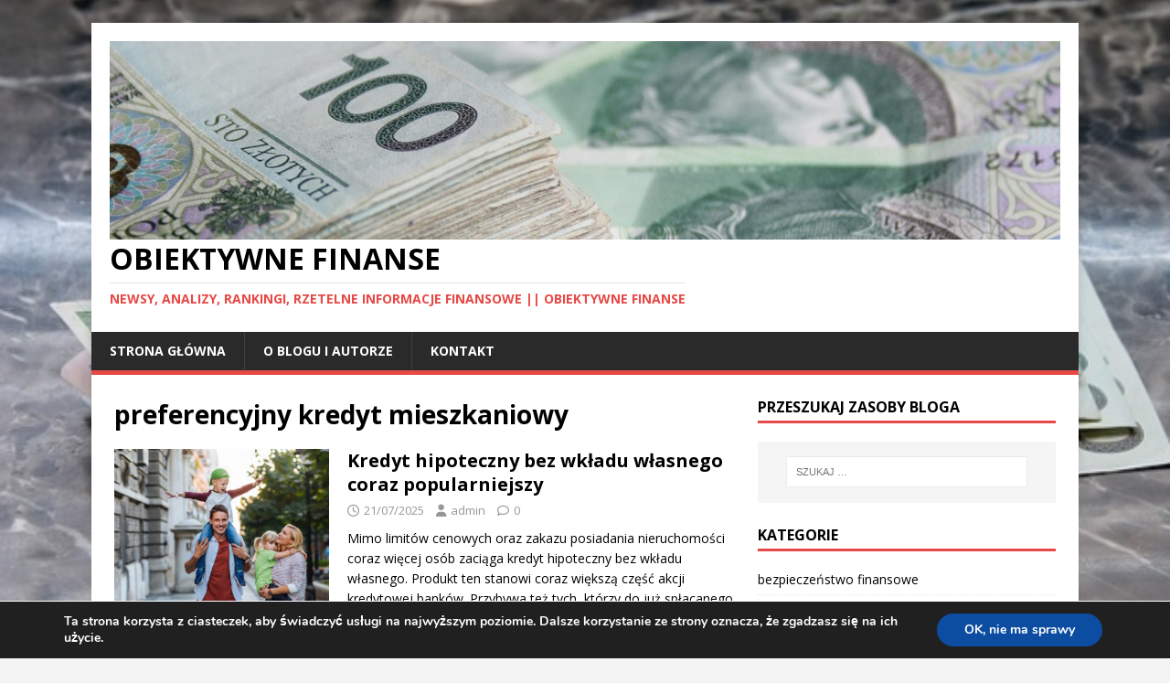

--- FILE ---
content_type: text/html; charset=UTF-8
request_url: https://obiektywnefinanse.pl/tag/preferencyjny-kredyt-mieszkaniowy/
body_size: 23209
content:
<!DOCTYPE html>
<html class="no-js" lang="pl-PL">
<head>
	<!-- Google tag (gtag.js) -->
<script async src="https://www.googletagmanager.com/gtag/js?id=G-F8E5CJ9HML"></script>
<script>
  window.dataLayer = window.dataLayer || [];
  function gtag(){dataLayer.push(arguments);}
  gtag('js', new Date());
  gtag('config', 'G-F8E5CJ9HML');
</script>
<meta charset="UTF-8">
<meta name="viewport" content="width=device-width, initial-scale=1.0">
<link rel="profile" href="http://gmpg.org/xfn/11" />
<meta name='robots' content='index, follow, max-image-preview:large, max-snippet:-1, max-video-preview:-1' />
	<style>img:is([sizes="auto" i], [sizes^="auto," i]) { contain-intrinsic-size: 3000px 1500px }</style>
	
	<!-- This site is optimized with the Yoast SEO plugin v26.8 - https://yoast.com/product/yoast-seo-wordpress/ -->
	<title>preferencyjny kredyt mieszkaniowy - Obiektywne Finanse</title>
	<link rel="canonical" href="https://obiektywnefinanse.pl/tag/preferencyjny-kredyt-mieszkaniowy/" />
	<meta property="og:locale" content="pl_PL" />
	<meta property="og:type" content="article" />
	<meta property="og:title" content="preferencyjny kredyt mieszkaniowy - Obiektywne Finanse" />
	<meta property="og:url" content="https://obiektywnefinanse.pl/tag/preferencyjny-kredyt-mieszkaniowy/" />
	<meta property="og:site_name" content="Obiektywne Finanse" />
	<meta name="twitter:card" content="summary_large_image" />
	<script type="application/ld+json" class="yoast-schema-graph">{"@context":"https://schema.org","@graph":[{"@type":"CollectionPage","@id":"https://obiektywnefinanse.pl/tag/preferencyjny-kredyt-mieszkaniowy/","url":"https://obiektywnefinanse.pl/tag/preferencyjny-kredyt-mieszkaniowy/","name":"preferencyjny kredyt mieszkaniowy - Obiektywne Finanse","isPartOf":{"@id":"https://obiektywnefinanse.pl/#website"},"primaryImageOfPage":{"@id":"https://obiektywnefinanse.pl/tag/preferencyjny-kredyt-mieszkaniowy/#primaryimage"},"image":{"@id":"https://obiektywnefinanse.pl/tag/preferencyjny-kredyt-mieszkaniowy/#primaryimage"},"thumbnailUrl":"https://obiektywnefinanse.pl/wp-content/uploads/2025/07/rodzina-Velo.jpg","breadcrumb":{"@id":"https://obiektywnefinanse.pl/tag/preferencyjny-kredyt-mieszkaniowy/#breadcrumb"},"inLanguage":"pl-PL"},{"@type":"ImageObject","inLanguage":"pl-PL","@id":"https://obiektywnefinanse.pl/tag/preferencyjny-kredyt-mieszkaniowy/#primaryimage","url":"https://obiektywnefinanse.pl/wp-content/uploads/2025/07/rodzina-Velo.jpg","contentUrl":"https://obiektywnefinanse.pl/wp-content/uploads/2025/07/rodzina-Velo.jpg","width":900,"height":520,"caption":"Fot. materiały prasowe"},{"@type":"BreadcrumbList","@id":"https://obiektywnefinanse.pl/tag/preferencyjny-kredyt-mieszkaniowy/#breadcrumb","itemListElement":[{"@type":"ListItem","position":1,"name":"Strona główna","item":"https://obiektywnefinanse.pl/"},{"@type":"ListItem","position":2,"name":"preferencyjny kredyt mieszkaniowy"}]},{"@type":"WebSite","@id":"https://obiektywnefinanse.pl/#website","url":"https://obiektywnefinanse.pl/","name":"Obiektywne Finanse","description":"Newsy, analizy, rankingi, rzetelne informacje finansowe || Obiektywne Finanse","publisher":{"@id":"https://obiektywnefinanse.pl/#/schema/person/680c416e6c4b94584240d8bba10c9b32"},"potentialAction":[{"@type":"SearchAction","target":{"@type":"EntryPoint","urlTemplate":"https://obiektywnefinanse.pl/?s={search_term_string}"},"query-input":{"@type":"PropertyValueSpecification","valueRequired":true,"valueName":"search_term_string"}}],"inLanguage":"pl-PL"},{"@type":["Person","Organization"],"@id":"https://obiektywnefinanse.pl/#/schema/person/680c416e6c4b94584240d8bba10c9b32","name":"admin","image":{"@type":"ImageObject","inLanguage":"pl-PL","@id":"https://obiektywnefinanse.pl/#/schema/person/image/","url":"https://obiektywnefinanse.pl/wp-content/uploads/2019/03/cropped-pieniadze-2.jpg","contentUrl":"https://obiektywnefinanse.pl/wp-content/uploads/2019/03/cropped-pieniadze-2.jpg","width":1280,"height":267,"caption":"admin"},"logo":{"@id":"https://obiektywnefinanse.pl/#/schema/person/image/"}}]}</script>
	<!-- / Yoast SEO plugin. -->


<link rel='dns-prefetch' href='//fonts.googleapis.com' />
<link rel="alternate" type="application/rss+xml" title="Obiektywne Finanse &raquo; Kanał z wpisami" href="https://obiektywnefinanse.pl/feed/" />
<link rel="alternate" type="application/rss+xml" title="Obiektywne Finanse &raquo; Kanał z komentarzami" href="https://obiektywnefinanse.pl/comments/feed/" />
<link rel="alternate" type="application/rss+xml" title="Obiektywne Finanse &raquo; Kanał z wpisami otagowanymi jako preferencyjny kredyt mieszkaniowy" href="https://obiektywnefinanse.pl/tag/preferencyjny-kredyt-mieszkaniowy/feed/" />
<script type="text/javascript">
/* <![CDATA[ */
window._wpemojiSettings = {"baseUrl":"https:\/\/s.w.org\/images\/core\/emoji\/16.0.1\/72x72\/","ext":".png","svgUrl":"https:\/\/s.w.org\/images\/core\/emoji\/16.0.1\/svg\/","svgExt":".svg","source":{"concatemoji":"https:\/\/obiektywnefinanse.pl\/wp-includes\/js\/wp-emoji-release.min.js?ver=6.8.3"}};
/*! This file is auto-generated */
!function(s,n){var o,i,e;function c(e){try{var t={supportTests:e,timestamp:(new Date).valueOf()};sessionStorage.setItem(o,JSON.stringify(t))}catch(e){}}function p(e,t,n){e.clearRect(0,0,e.canvas.width,e.canvas.height),e.fillText(t,0,0);var t=new Uint32Array(e.getImageData(0,0,e.canvas.width,e.canvas.height).data),a=(e.clearRect(0,0,e.canvas.width,e.canvas.height),e.fillText(n,0,0),new Uint32Array(e.getImageData(0,0,e.canvas.width,e.canvas.height).data));return t.every(function(e,t){return e===a[t]})}function u(e,t){e.clearRect(0,0,e.canvas.width,e.canvas.height),e.fillText(t,0,0);for(var n=e.getImageData(16,16,1,1),a=0;a<n.data.length;a++)if(0!==n.data[a])return!1;return!0}function f(e,t,n,a){switch(t){case"flag":return n(e,"\ud83c\udff3\ufe0f\u200d\u26a7\ufe0f","\ud83c\udff3\ufe0f\u200b\u26a7\ufe0f")?!1:!n(e,"\ud83c\udde8\ud83c\uddf6","\ud83c\udde8\u200b\ud83c\uddf6")&&!n(e,"\ud83c\udff4\udb40\udc67\udb40\udc62\udb40\udc65\udb40\udc6e\udb40\udc67\udb40\udc7f","\ud83c\udff4\u200b\udb40\udc67\u200b\udb40\udc62\u200b\udb40\udc65\u200b\udb40\udc6e\u200b\udb40\udc67\u200b\udb40\udc7f");case"emoji":return!a(e,"\ud83e\udedf")}return!1}function g(e,t,n,a){var r="undefined"!=typeof WorkerGlobalScope&&self instanceof WorkerGlobalScope?new OffscreenCanvas(300,150):s.createElement("canvas"),o=r.getContext("2d",{willReadFrequently:!0}),i=(o.textBaseline="top",o.font="600 32px Arial",{});return e.forEach(function(e){i[e]=t(o,e,n,a)}),i}function t(e){var t=s.createElement("script");t.src=e,t.defer=!0,s.head.appendChild(t)}"undefined"!=typeof Promise&&(o="wpEmojiSettingsSupports",i=["flag","emoji"],n.supports={everything:!0,everythingExceptFlag:!0},e=new Promise(function(e){s.addEventListener("DOMContentLoaded",e,{once:!0})}),new Promise(function(t){var n=function(){try{var e=JSON.parse(sessionStorage.getItem(o));if("object"==typeof e&&"number"==typeof e.timestamp&&(new Date).valueOf()<e.timestamp+604800&&"object"==typeof e.supportTests)return e.supportTests}catch(e){}return null}();if(!n){if("undefined"!=typeof Worker&&"undefined"!=typeof OffscreenCanvas&&"undefined"!=typeof URL&&URL.createObjectURL&&"undefined"!=typeof Blob)try{var e="postMessage("+g.toString()+"("+[JSON.stringify(i),f.toString(),p.toString(),u.toString()].join(",")+"));",a=new Blob([e],{type:"text/javascript"}),r=new Worker(URL.createObjectURL(a),{name:"wpTestEmojiSupports"});return void(r.onmessage=function(e){c(n=e.data),r.terminate(),t(n)})}catch(e){}c(n=g(i,f,p,u))}t(n)}).then(function(e){for(var t in e)n.supports[t]=e[t],n.supports.everything=n.supports.everything&&n.supports[t],"flag"!==t&&(n.supports.everythingExceptFlag=n.supports.everythingExceptFlag&&n.supports[t]);n.supports.everythingExceptFlag=n.supports.everythingExceptFlag&&!n.supports.flag,n.DOMReady=!1,n.readyCallback=function(){n.DOMReady=!0}}).then(function(){return e}).then(function(){var e;n.supports.everything||(n.readyCallback(),(e=n.source||{}).concatemoji?t(e.concatemoji):e.wpemoji&&e.twemoji&&(t(e.twemoji),t(e.wpemoji)))}))}((window,document),window._wpemojiSettings);
/* ]]> */
</script>
<style id='wp-emoji-styles-inline-css' type='text/css'>

	img.wp-smiley, img.emoji {
		display: inline !important;
		border: none !important;
		box-shadow: none !important;
		height: 1em !important;
		width: 1em !important;
		margin: 0 0.07em !important;
		vertical-align: -0.1em !important;
		background: none !important;
		padding: 0 !important;
	}
</style>
<link rel='stylesheet' id='wp-block-library-css' href='https://obiektywnefinanse.pl/wp-includes/css/dist/block-library/style.min.css?ver=6.8.3' type='text/css' media='all' />
<style id='classic-theme-styles-inline-css' type='text/css'>
/*! This file is auto-generated */
.wp-block-button__link{color:#fff;background-color:#32373c;border-radius:9999px;box-shadow:none;text-decoration:none;padding:calc(.667em + 2px) calc(1.333em + 2px);font-size:1.125em}.wp-block-file__button{background:#32373c;color:#fff;text-decoration:none}
</style>
<style id='global-styles-inline-css' type='text/css'>
:root{--wp--preset--aspect-ratio--square: 1;--wp--preset--aspect-ratio--4-3: 4/3;--wp--preset--aspect-ratio--3-4: 3/4;--wp--preset--aspect-ratio--3-2: 3/2;--wp--preset--aspect-ratio--2-3: 2/3;--wp--preset--aspect-ratio--16-9: 16/9;--wp--preset--aspect-ratio--9-16: 9/16;--wp--preset--color--black: #000000;--wp--preset--color--cyan-bluish-gray: #abb8c3;--wp--preset--color--white: #ffffff;--wp--preset--color--pale-pink: #f78da7;--wp--preset--color--vivid-red: #cf2e2e;--wp--preset--color--luminous-vivid-orange: #ff6900;--wp--preset--color--luminous-vivid-amber: #fcb900;--wp--preset--color--light-green-cyan: #7bdcb5;--wp--preset--color--vivid-green-cyan: #00d084;--wp--preset--color--pale-cyan-blue: #8ed1fc;--wp--preset--color--vivid-cyan-blue: #0693e3;--wp--preset--color--vivid-purple: #9b51e0;--wp--preset--gradient--vivid-cyan-blue-to-vivid-purple: linear-gradient(135deg,rgba(6,147,227,1) 0%,rgb(155,81,224) 100%);--wp--preset--gradient--light-green-cyan-to-vivid-green-cyan: linear-gradient(135deg,rgb(122,220,180) 0%,rgb(0,208,130) 100%);--wp--preset--gradient--luminous-vivid-amber-to-luminous-vivid-orange: linear-gradient(135deg,rgba(252,185,0,1) 0%,rgba(255,105,0,1) 100%);--wp--preset--gradient--luminous-vivid-orange-to-vivid-red: linear-gradient(135deg,rgba(255,105,0,1) 0%,rgb(207,46,46) 100%);--wp--preset--gradient--very-light-gray-to-cyan-bluish-gray: linear-gradient(135deg,rgb(238,238,238) 0%,rgb(169,184,195) 100%);--wp--preset--gradient--cool-to-warm-spectrum: linear-gradient(135deg,rgb(74,234,220) 0%,rgb(151,120,209) 20%,rgb(207,42,186) 40%,rgb(238,44,130) 60%,rgb(251,105,98) 80%,rgb(254,248,76) 100%);--wp--preset--gradient--blush-light-purple: linear-gradient(135deg,rgb(255,206,236) 0%,rgb(152,150,240) 100%);--wp--preset--gradient--blush-bordeaux: linear-gradient(135deg,rgb(254,205,165) 0%,rgb(254,45,45) 50%,rgb(107,0,62) 100%);--wp--preset--gradient--luminous-dusk: linear-gradient(135deg,rgb(255,203,112) 0%,rgb(199,81,192) 50%,rgb(65,88,208) 100%);--wp--preset--gradient--pale-ocean: linear-gradient(135deg,rgb(255,245,203) 0%,rgb(182,227,212) 50%,rgb(51,167,181) 100%);--wp--preset--gradient--electric-grass: linear-gradient(135deg,rgb(202,248,128) 0%,rgb(113,206,126) 100%);--wp--preset--gradient--midnight: linear-gradient(135deg,rgb(2,3,129) 0%,rgb(40,116,252) 100%);--wp--preset--font-size--small: 13px;--wp--preset--font-size--medium: 20px;--wp--preset--font-size--large: 36px;--wp--preset--font-size--x-large: 42px;--wp--preset--spacing--20: 0.44rem;--wp--preset--spacing--30: 0.67rem;--wp--preset--spacing--40: 1rem;--wp--preset--spacing--50: 1.5rem;--wp--preset--spacing--60: 2.25rem;--wp--preset--spacing--70: 3.38rem;--wp--preset--spacing--80: 5.06rem;--wp--preset--shadow--natural: 6px 6px 9px rgba(0, 0, 0, 0.2);--wp--preset--shadow--deep: 12px 12px 50px rgba(0, 0, 0, 0.4);--wp--preset--shadow--sharp: 6px 6px 0px rgba(0, 0, 0, 0.2);--wp--preset--shadow--outlined: 6px 6px 0px -3px rgba(255, 255, 255, 1), 6px 6px rgba(0, 0, 0, 1);--wp--preset--shadow--crisp: 6px 6px 0px rgba(0, 0, 0, 1);}:where(.is-layout-flex){gap: 0.5em;}:where(.is-layout-grid){gap: 0.5em;}body .is-layout-flex{display: flex;}.is-layout-flex{flex-wrap: wrap;align-items: center;}.is-layout-flex > :is(*, div){margin: 0;}body .is-layout-grid{display: grid;}.is-layout-grid > :is(*, div){margin: 0;}:where(.wp-block-columns.is-layout-flex){gap: 2em;}:where(.wp-block-columns.is-layout-grid){gap: 2em;}:where(.wp-block-post-template.is-layout-flex){gap: 1.25em;}:where(.wp-block-post-template.is-layout-grid){gap: 1.25em;}.has-black-color{color: var(--wp--preset--color--black) !important;}.has-cyan-bluish-gray-color{color: var(--wp--preset--color--cyan-bluish-gray) !important;}.has-white-color{color: var(--wp--preset--color--white) !important;}.has-pale-pink-color{color: var(--wp--preset--color--pale-pink) !important;}.has-vivid-red-color{color: var(--wp--preset--color--vivid-red) !important;}.has-luminous-vivid-orange-color{color: var(--wp--preset--color--luminous-vivid-orange) !important;}.has-luminous-vivid-amber-color{color: var(--wp--preset--color--luminous-vivid-amber) !important;}.has-light-green-cyan-color{color: var(--wp--preset--color--light-green-cyan) !important;}.has-vivid-green-cyan-color{color: var(--wp--preset--color--vivid-green-cyan) !important;}.has-pale-cyan-blue-color{color: var(--wp--preset--color--pale-cyan-blue) !important;}.has-vivid-cyan-blue-color{color: var(--wp--preset--color--vivid-cyan-blue) !important;}.has-vivid-purple-color{color: var(--wp--preset--color--vivid-purple) !important;}.has-black-background-color{background-color: var(--wp--preset--color--black) !important;}.has-cyan-bluish-gray-background-color{background-color: var(--wp--preset--color--cyan-bluish-gray) !important;}.has-white-background-color{background-color: var(--wp--preset--color--white) !important;}.has-pale-pink-background-color{background-color: var(--wp--preset--color--pale-pink) !important;}.has-vivid-red-background-color{background-color: var(--wp--preset--color--vivid-red) !important;}.has-luminous-vivid-orange-background-color{background-color: var(--wp--preset--color--luminous-vivid-orange) !important;}.has-luminous-vivid-amber-background-color{background-color: var(--wp--preset--color--luminous-vivid-amber) !important;}.has-light-green-cyan-background-color{background-color: var(--wp--preset--color--light-green-cyan) !important;}.has-vivid-green-cyan-background-color{background-color: var(--wp--preset--color--vivid-green-cyan) !important;}.has-pale-cyan-blue-background-color{background-color: var(--wp--preset--color--pale-cyan-blue) !important;}.has-vivid-cyan-blue-background-color{background-color: var(--wp--preset--color--vivid-cyan-blue) !important;}.has-vivid-purple-background-color{background-color: var(--wp--preset--color--vivid-purple) !important;}.has-black-border-color{border-color: var(--wp--preset--color--black) !important;}.has-cyan-bluish-gray-border-color{border-color: var(--wp--preset--color--cyan-bluish-gray) !important;}.has-white-border-color{border-color: var(--wp--preset--color--white) !important;}.has-pale-pink-border-color{border-color: var(--wp--preset--color--pale-pink) !important;}.has-vivid-red-border-color{border-color: var(--wp--preset--color--vivid-red) !important;}.has-luminous-vivid-orange-border-color{border-color: var(--wp--preset--color--luminous-vivid-orange) !important;}.has-luminous-vivid-amber-border-color{border-color: var(--wp--preset--color--luminous-vivid-amber) !important;}.has-light-green-cyan-border-color{border-color: var(--wp--preset--color--light-green-cyan) !important;}.has-vivid-green-cyan-border-color{border-color: var(--wp--preset--color--vivid-green-cyan) !important;}.has-pale-cyan-blue-border-color{border-color: var(--wp--preset--color--pale-cyan-blue) !important;}.has-vivid-cyan-blue-border-color{border-color: var(--wp--preset--color--vivid-cyan-blue) !important;}.has-vivid-purple-border-color{border-color: var(--wp--preset--color--vivid-purple) !important;}.has-vivid-cyan-blue-to-vivid-purple-gradient-background{background: var(--wp--preset--gradient--vivid-cyan-blue-to-vivid-purple) !important;}.has-light-green-cyan-to-vivid-green-cyan-gradient-background{background: var(--wp--preset--gradient--light-green-cyan-to-vivid-green-cyan) !important;}.has-luminous-vivid-amber-to-luminous-vivid-orange-gradient-background{background: var(--wp--preset--gradient--luminous-vivid-amber-to-luminous-vivid-orange) !important;}.has-luminous-vivid-orange-to-vivid-red-gradient-background{background: var(--wp--preset--gradient--luminous-vivid-orange-to-vivid-red) !important;}.has-very-light-gray-to-cyan-bluish-gray-gradient-background{background: var(--wp--preset--gradient--very-light-gray-to-cyan-bluish-gray) !important;}.has-cool-to-warm-spectrum-gradient-background{background: var(--wp--preset--gradient--cool-to-warm-spectrum) !important;}.has-blush-light-purple-gradient-background{background: var(--wp--preset--gradient--blush-light-purple) !important;}.has-blush-bordeaux-gradient-background{background: var(--wp--preset--gradient--blush-bordeaux) !important;}.has-luminous-dusk-gradient-background{background: var(--wp--preset--gradient--luminous-dusk) !important;}.has-pale-ocean-gradient-background{background: var(--wp--preset--gradient--pale-ocean) !important;}.has-electric-grass-gradient-background{background: var(--wp--preset--gradient--electric-grass) !important;}.has-midnight-gradient-background{background: var(--wp--preset--gradient--midnight) !important;}.has-small-font-size{font-size: var(--wp--preset--font-size--small) !important;}.has-medium-font-size{font-size: var(--wp--preset--font-size--medium) !important;}.has-large-font-size{font-size: var(--wp--preset--font-size--large) !important;}.has-x-large-font-size{font-size: var(--wp--preset--font-size--x-large) !important;}
:where(.wp-block-post-template.is-layout-flex){gap: 1.25em;}:where(.wp-block-post-template.is-layout-grid){gap: 1.25em;}
:where(.wp-block-columns.is-layout-flex){gap: 2em;}:where(.wp-block-columns.is-layout-grid){gap: 2em;}
:root :where(.wp-block-pullquote){font-size: 1.5em;line-height: 1.6;}
</style>
<link rel='stylesheet' id='wpsm-comptable-styles-css' href='https://obiektywnefinanse.pl/wp-content/plugins/table-maker/css/style.css?ver=1.9.1' type='text/css' media='all' />
<link rel='stylesheet' id='SFSIPLUSmainCss-css' href='https://obiektywnefinanse.pl/wp-content/plugins/ultimate-social-media-plus/css/sfsi-style.css?ver=3.7.1' type='text/css' media='all' />
<link rel='stylesheet' id='mh-google-fonts-css' href='https://fonts.googleapis.com/css?family=Open+Sans:400,400italic,700,600' type='text/css' media='all' />
<link rel='stylesheet' id='mh-magazine-lite-css' href='https://obiektywnefinanse.pl/wp-content/themes/mh-magazine-lite/style.css?ver=2.10.0' type='text/css' media='all' />
<link rel='stylesheet' id='mh-font-awesome-css' href='https://obiektywnefinanse.pl/wp-content/themes/mh-magazine-lite/includes/font-awesome.min.css' type='text/css' media='all' />
<link rel='stylesheet' id='moove_gdpr_frontend-css' href='https://obiektywnefinanse.pl/wp-content/plugins/gdpr-cookie-compliance/dist/styles/gdpr-main.css?ver=5.0.9' type='text/css' media='all' />
<style id='moove_gdpr_frontend-inline-css' type='text/css'>
#moove_gdpr_cookie_modal,#moove_gdpr_cookie_info_bar,.gdpr_cookie_settings_shortcode_content{font-family:&#039;Nunito&#039;,sans-serif}#moove_gdpr_save_popup_settings_button{background-color:#373737;color:#fff}#moove_gdpr_save_popup_settings_button:hover{background-color:#000}#moove_gdpr_cookie_info_bar .moove-gdpr-info-bar-container .moove-gdpr-info-bar-content a.mgbutton,#moove_gdpr_cookie_info_bar .moove-gdpr-info-bar-container .moove-gdpr-info-bar-content button.mgbutton{background-color:#0C4DA2}#moove_gdpr_cookie_modal .moove-gdpr-modal-content .moove-gdpr-modal-footer-content .moove-gdpr-button-holder a.mgbutton,#moove_gdpr_cookie_modal .moove-gdpr-modal-content .moove-gdpr-modal-footer-content .moove-gdpr-button-holder button.mgbutton,.gdpr_cookie_settings_shortcode_content .gdpr-shr-button.button-green{background-color:#0C4DA2;border-color:#0C4DA2}#moove_gdpr_cookie_modal .moove-gdpr-modal-content .moove-gdpr-modal-footer-content .moove-gdpr-button-holder a.mgbutton:hover,#moove_gdpr_cookie_modal .moove-gdpr-modal-content .moove-gdpr-modal-footer-content .moove-gdpr-button-holder button.mgbutton:hover,.gdpr_cookie_settings_shortcode_content .gdpr-shr-button.button-green:hover{background-color:#fff;color:#0C4DA2}#moove_gdpr_cookie_modal .moove-gdpr-modal-content .moove-gdpr-modal-close i,#moove_gdpr_cookie_modal .moove-gdpr-modal-content .moove-gdpr-modal-close span.gdpr-icon{background-color:#0C4DA2;border:1px solid #0C4DA2}#moove_gdpr_cookie_info_bar span.moove-gdpr-infobar-allow-all.focus-g,#moove_gdpr_cookie_info_bar span.moove-gdpr-infobar-allow-all:focus,#moove_gdpr_cookie_info_bar button.moove-gdpr-infobar-allow-all.focus-g,#moove_gdpr_cookie_info_bar button.moove-gdpr-infobar-allow-all:focus,#moove_gdpr_cookie_info_bar span.moove-gdpr-infobar-reject-btn.focus-g,#moove_gdpr_cookie_info_bar span.moove-gdpr-infobar-reject-btn:focus,#moove_gdpr_cookie_info_bar button.moove-gdpr-infobar-reject-btn.focus-g,#moove_gdpr_cookie_info_bar button.moove-gdpr-infobar-reject-btn:focus,#moove_gdpr_cookie_info_bar span.change-settings-button.focus-g,#moove_gdpr_cookie_info_bar span.change-settings-button:focus,#moove_gdpr_cookie_info_bar button.change-settings-button.focus-g,#moove_gdpr_cookie_info_bar button.change-settings-button:focus{-webkit-box-shadow:0 0 1px 3px #0C4DA2;-moz-box-shadow:0 0 1px 3px #0C4DA2;box-shadow:0 0 1px 3px #0C4DA2}#moove_gdpr_cookie_modal .moove-gdpr-modal-content .moove-gdpr-modal-close i:hover,#moove_gdpr_cookie_modal .moove-gdpr-modal-content .moove-gdpr-modal-close span.gdpr-icon:hover,#moove_gdpr_cookie_info_bar span[data-href]>u.change-settings-button{color:#0C4DA2}#moove_gdpr_cookie_modal .moove-gdpr-modal-content .moove-gdpr-modal-left-content #moove-gdpr-menu li.menu-item-selected a span.gdpr-icon,#moove_gdpr_cookie_modal .moove-gdpr-modal-content .moove-gdpr-modal-left-content #moove-gdpr-menu li.menu-item-selected button span.gdpr-icon{color:inherit}#moove_gdpr_cookie_modal .moove-gdpr-modal-content .moove-gdpr-modal-left-content #moove-gdpr-menu li a span.gdpr-icon,#moove_gdpr_cookie_modal .moove-gdpr-modal-content .moove-gdpr-modal-left-content #moove-gdpr-menu li button span.gdpr-icon{color:inherit}#moove_gdpr_cookie_modal .gdpr-acc-link{line-height:0;font-size:0;color:transparent;position:absolute}#moove_gdpr_cookie_modal .moove-gdpr-modal-content .moove-gdpr-modal-close:hover i,#moove_gdpr_cookie_modal .moove-gdpr-modal-content .moove-gdpr-modal-left-content #moove-gdpr-menu li a,#moove_gdpr_cookie_modal .moove-gdpr-modal-content .moove-gdpr-modal-left-content #moove-gdpr-menu li button,#moove_gdpr_cookie_modal .moove-gdpr-modal-content .moove-gdpr-modal-left-content #moove-gdpr-menu li button i,#moove_gdpr_cookie_modal .moove-gdpr-modal-content .moove-gdpr-modal-left-content #moove-gdpr-menu li a i,#moove_gdpr_cookie_modal .moove-gdpr-modal-content .moove-gdpr-tab-main .moove-gdpr-tab-main-content a:hover,#moove_gdpr_cookie_info_bar.moove-gdpr-dark-scheme .moove-gdpr-info-bar-container .moove-gdpr-info-bar-content a.mgbutton:hover,#moove_gdpr_cookie_info_bar.moove-gdpr-dark-scheme .moove-gdpr-info-bar-container .moove-gdpr-info-bar-content button.mgbutton:hover,#moove_gdpr_cookie_info_bar.moove-gdpr-dark-scheme .moove-gdpr-info-bar-container .moove-gdpr-info-bar-content a:hover,#moove_gdpr_cookie_info_bar.moove-gdpr-dark-scheme .moove-gdpr-info-bar-container .moove-gdpr-info-bar-content button:hover,#moove_gdpr_cookie_info_bar.moove-gdpr-dark-scheme .moove-gdpr-info-bar-container .moove-gdpr-info-bar-content span.change-settings-button:hover,#moove_gdpr_cookie_info_bar.moove-gdpr-dark-scheme .moove-gdpr-info-bar-container .moove-gdpr-info-bar-content button.change-settings-button:hover,#moove_gdpr_cookie_info_bar.moove-gdpr-dark-scheme .moove-gdpr-info-bar-container .moove-gdpr-info-bar-content u.change-settings-button:hover,#moove_gdpr_cookie_info_bar span[data-href]>u.change-settings-button,#moove_gdpr_cookie_info_bar.moove-gdpr-dark-scheme .moove-gdpr-info-bar-container .moove-gdpr-info-bar-content a.mgbutton.focus-g,#moove_gdpr_cookie_info_bar.moove-gdpr-dark-scheme .moove-gdpr-info-bar-container .moove-gdpr-info-bar-content button.mgbutton.focus-g,#moove_gdpr_cookie_info_bar.moove-gdpr-dark-scheme .moove-gdpr-info-bar-container .moove-gdpr-info-bar-content a.focus-g,#moove_gdpr_cookie_info_bar.moove-gdpr-dark-scheme .moove-gdpr-info-bar-container .moove-gdpr-info-bar-content button.focus-g,#moove_gdpr_cookie_info_bar.moove-gdpr-dark-scheme .moove-gdpr-info-bar-container .moove-gdpr-info-bar-content a.mgbutton:focus,#moove_gdpr_cookie_info_bar.moove-gdpr-dark-scheme .moove-gdpr-info-bar-container .moove-gdpr-info-bar-content button.mgbutton:focus,#moove_gdpr_cookie_info_bar.moove-gdpr-dark-scheme .moove-gdpr-info-bar-container .moove-gdpr-info-bar-content a:focus,#moove_gdpr_cookie_info_bar.moove-gdpr-dark-scheme .moove-gdpr-info-bar-container .moove-gdpr-info-bar-content button:focus,#moove_gdpr_cookie_info_bar.moove-gdpr-dark-scheme .moove-gdpr-info-bar-container .moove-gdpr-info-bar-content span.change-settings-button.focus-g,span.change-settings-button:focus,button.change-settings-button.focus-g,button.change-settings-button:focus,#moove_gdpr_cookie_info_bar.moove-gdpr-dark-scheme .moove-gdpr-info-bar-container .moove-gdpr-info-bar-content u.change-settings-button.focus-g,#moove_gdpr_cookie_info_bar.moove-gdpr-dark-scheme .moove-gdpr-info-bar-container .moove-gdpr-info-bar-content u.change-settings-button:focus{color:#0C4DA2}#moove_gdpr_cookie_modal .moove-gdpr-branding.focus-g span,#moove_gdpr_cookie_modal .moove-gdpr-modal-content .moove-gdpr-tab-main a.focus-g,#moove_gdpr_cookie_modal .moove-gdpr-modal-content .moove-gdpr-tab-main .gdpr-cd-details-toggle.focus-g{color:#0C4DA2}#moove_gdpr_cookie_modal.gdpr_lightbox-hide{display:none}
</style>
<script type="text/javascript" src="https://obiektywnefinanse.pl/wp-includes/js/jquery/jquery.min.js?ver=3.7.1" id="jquery-core-js"></script>
<script type="text/javascript" src="https://obiektywnefinanse.pl/wp-includes/js/jquery/jquery-migrate.min.js?ver=3.4.1" id="jquery-migrate-js"></script>
<script type="text/javascript" id="mh-scripts-js-extra">
/* <![CDATA[ */
var mh_magazine = {"text":{"toggle_menu":"Toggle Menu"}};
/* ]]> */
</script>
<script type="text/javascript" src="https://obiektywnefinanse.pl/wp-content/themes/mh-magazine-lite/js/scripts.js?ver=2.10.0" id="mh-scripts-js"></script>
<link rel="https://api.w.org/" href="https://obiektywnefinanse.pl/wp-json/" /><link rel="alternate" title="JSON" type="application/json" href="https://obiektywnefinanse.pl/wp-json/wp/v2/tags/1699" /><link rel="EditURI" type="application/rsd+xml" title="RSD" href="https://obiektywnefinanse.pl/xmlrpc.php?rsd" />
<meta name="generator" content="WordPress 6.8.3" />
	<script>
		window.addEventListener("sfsi_plus_functions_loaded", function() {
			var body = document.getElementsByTagName('body')[0];
			// console.log(body);
			body.classList.add("sfsi_plus_3.53");
		})
		// window.addEventListener('sfsi_plus_functions_loaded',function(e) {
		// 	jQuery("body").addClass("sfsi_plus_3.53")
		// });
		jQuery(document).ready(function(e) {
			jQuery("body").addClass("sfsi_plus_3.53")
		});

		function sfsi_plus_processfurther(ref) {
			var feed_id = '';
			var feedtype = 8;
			var email = jQuery(ref).find('input[name="email"]').val();
			var filter = /^(([^<>()[\]\\.,;:\s@\"]+(\.[^<>()[\]\\.,;:\s@\"]+)*)|(\".+\"))@((\[[0-9]{1,3}\.[0-9]{1,3}\.[0-9]{1,3}\.[0-9]{1,3}\])|(([a-zA-Z\-0-9]+\.)+[a-zA-Z]{2,}))$/;
			if ((email != "Enter your email") && (filter.test(email))) {
				if (feedtype == "8") {
					var url = "https://api.follow.it/subscription-form/" + feed_id + "/" + feedtype;
					window.open(url, "popupwindow", "scrollbars=yes,width=1080,height=760");
					return true;
				}
			} else {
				alert("Please enter email address");
				jQuery(ref).find('input[name="email"]').focus();
				return false;
			}
		}
	</script>
	<style>
		.sfsi_plus_subscribe_Popinner {
			width: 100% !important;
			height: auto !important;
			border: 2px solid #b5b5b5 !important;
			padding: 18px 0px !important;
			background-color: #ffffff !important;
		}

		.sfsi_plus_subscribe_Popinner form {
			margin: 0 20px !important;
		}

		.sfsi_plus_subscribe_Popinner h5 {
			font-family: Helvetica,Arial,sans-serif !important;

			font-weight: bold !important;
			color: #000000 !important;
			font-size: 16px !important;
			text-align: center !important;
			margin: 0 0 10px !important;
			padding: 0 !important;
		}

		.sfsi_plus_subscription_form_field {
			margin: 5px 0 !important;
			width: 100% !important;
			display: inline-flex;
			display: -webkit-inline-flex;
		}

		.sfsi_plus_subscription_form_field input {
			width: 100% !important;
			padding: 10px 0px !important;
		}

		.sfsi_plus_subscribe_Popinner input[type=email] {
			font-family: Helvetica,Arial,sans-serif !important;

			font-style: normal !important;
			color:  !important;
			font-size: 14px !important;
			text-align: center !important;
		}

		.sfsi_plus_subscribe_Popinner input[type=email]::-webkit-input-placeholder {
			font-family: Helvetica,Arial,sans-serif !important;

			font-style: normal !important;
			color:  !important;
			font-size: 14px !important;
			text-align: center !important;
		}

		.sfsi_plus_subscribe_Popinner input[type=email]:-moz-placeholder {
			/* Firefox 18- */
			font-family: Helvetica,Arial,sans-serif !important;

			font-style: normal !important;
			color:  !important;
			font-size: 14px !important;
			text-align: center !important;
		}

		.sfsi_plus_subscribe_Popinner input[type=email]::-moz-placeholder {
			/* Firefox 19+ */
			font-family: Helvetica,Arial,sans-serif !important;

			font-style: normal !important;
			color:  !important;
			font-size: 14px !important;
			text-align: center !important;
		}

		.sfsi_plus_subscribe_Popinner input[type=email]:-ms-input-placeholder {
			font-family: Helvetica,Arial,sans-serif !important;

			font-style: normal !important;
			color:  !important;
			font-size: 14px !important;
			text-align: center !important;
		}

		.sfsi_plus_subscribe_Popinner input[type=submit] {
			font-family: Helvetica,Arial,sans-serif !important;

			font-weight: bold !important;
			color: #000000 !important;
			font-size: 16px !important;
			text-align: center !important;
			background-color: #dedede !important;
		}
	</style>
	<!--[if lt IE 9]>
<script src="https://obiektywnefinanse.pl/wp-content/themes/mh-magazine-lite/js/css3-mediaqueries.js"></script>
<![endif]-->
<style type="text/css">.recentcomments a{display:inline !important;padding:0 !important;margin:0 !important;}</style><style type="text/css" id="custom-background-css">
body.custom-background { background-color: #f4f4f4; background-image: url("https://obiektywnefinanse.pl/wp-content/uploads/2019/03/zlotowki.jpg"); background-position: center center; background-size: cover; background-repeat: no-repeat; background-attachment: fixed; }
</style>
	<link rel="icon" href="https://obiektywnefinanse.pl/wp-content/uploads/2019/03/cropped-kasa3_400x400-32x32.jpg" sizes="32x32" />
<link rel="icon" href="https://obiektywnefinanse.pl/wp-content/uploads/2019/03/cropped-kasa3_400x400-192x192.jpg" sizes="192x192" />
<link rel="apple-touch-icon" href="https://obiektywnefinanse.pl/wp-content/uploads/2019/03/cropped-kasa3_400x400-180x180.jpg" />
<meta name="msapplication-TileImage" content="https://obiektywnefinanse.pl/wp-content/uploads/2019/03/cropped-kasa3_400x400-270x270.jpg" />
</head>
<body id="mh-mobile" class="archive tag tag-preferencyjny-kredyt-mieszkaniowy tag-1699 custom-background wp-custom-logo wp-theme-mh-magazine-lite sfsi_plus_actvite_theme_default mh-right-sb" itemscope="itemscope" itemtype="https://schema.org/WebPage">
<div class="mh-container mh-container-outer">
<div class="mh-header-mobile-nav mh-clearfix"></div>
<header class="mh-header" itemscope="itemscope" itemtype="https://schema.org/WPHeader">
	<div class="mh-container mh-container-inner mh-row mh-clearfix">
		<div class="mh-custom-header mh-clearfix">
<div class="mh-site-identity">
<div class="mh-site-logo" role="banner" itemscope="itemscope" itemtype="https://schema.org/Brand">
<a href="https://obiektywnefinanse.pl/" class="custom-logo-link" rel="home"><img width="1280" height="267" src="https://obiektywnefinanse.pl/wp-content/uploads/2019/03/cropped-pieniadze-2.jpg" class="custom-logo" alt="Obiektywne Finanse" decoding="async" fetchpriority="high" srcset="https://obiektywnefinanse.pl/wp-content/uploads/2019/03/cropped-pieniadze-2.jpg 1280w, https://obiektywnefinanse.pl/wp-content/uploads/2019/03/cropped-pieniadze-2-300x63.jpg 300w, https://obiektywnefinanse.pl/wp-content/uploads/2019/03/cropped-pieniadze-2-768x160.jpg 768w, https://obiektywnefinanse.pl/wp-content/uploads/2019/03/cropped-pieniadze-2-1024x214.jpg 1024w" sizes="(max-width: 1280px) 100vw, 1280px" /></a><div class="mh-header-text">
<a class="mh-header-text-link" href="https://obiektywnefinanse.pl/" title="Obiektywne Finanse" rel="home">
<h2 class="mh-header-title">Obiektywne Finanse</h2>
<h3 class="mh-header-tagline">Newsy, analizy, rankingi, rzetelne informacje finansowe || Obiektywne Finanse</h3>
</a>
</div>
</div>
</div>
</div>
	</div>
	<div class="mh-main-nav-wrap">
		<nav class="mh-navigation mh-main-nav mh-container mh-container-inner mh-clearfix" itemscope="itemscope" itemtype="https://schema.org/SiteNavigationElement">
			<div class="menu-menu-1-container"><ul id="menu-menu-1" class="menu"><li id="menu-item-893" class="menu-item menu-item-type-custom menu-item-object-custom menu-item-home menu-item-893"><a href="http://obiektywnefinanse.pl/">Strona główna</a></li>
<li id="menu-item-908" class="menu-item menu-item-type-post_type menu-item-object-page menu-item-908"><a href="https://obiektywnefinanse.pl/o-blogu-i-autorze/">O blogu i autorze</a></li>
<li id="menu-item-896" class="menu-item menu-item-type-post_type menu-item-object-page menu-item-896"><a href="https://obiektywnefinanse.pl/kontakt/">Kontakt</a></li>
</ul></div>		</nav>
	</div>
</header><div class="mh-wrapper mh-clearfix">
	<div id="main-content" class="mh-loop mh-content" role="main">			<header class="page-header"><h1 class="page-title">preferencyjny kredyt mieszkaniowy</h1>			</header><article class="mh-loop-item mh-clearfix post-18935 post type-post status-publish format-standard has-post-thumbnail hentry category-kredyty-i-pozyczki category-nieruchomosci tag-alior-bank tag-bank-ochrony-srodowiska tag-bank-pekao tag-doplaty-do-kredytu-mieszkaniowego tag-kredyt-bez-wkladu-wlasnego tag-kredyt-hipoteczny tag-kredyt-hipoteczny-bez-wkladu-wlasnego tag-kredyt-mieszkaniowy tag-kredyt-mieszkaniowy-bez-wkladu-wlasnego tag-kredyt-na-budowe-domu tag-kredyt-na-mieszkanie tag-pko-bp tag-preferencyjny-kredyt-mieszkaniowy tag-santander-bank tag-wklad-wlasny">
	<figure class="mh-loop-thumb">
		<a href="https://obiektywnefinanse.pl/2025/07/kredyt-hipoteczny-bez-wkladu-wlasnego-coraz-popularniejszy/"><img width="326" height="245" src="https://obiektywnefinanse.pl/wp-content/uploads/2025/07/rodzina-Velo-326x245.jpg" class="attachment-mh-magazine-lite-medium size-mh-magazine-lite-medium wp-post-image" alt="Rodzinny kredyt mieszkaniowy, czyli kredyt hipoteczny bez wkładu własnego" decoding="async" srcset="https://obiektywnefinanse.pl/wp-content/uploads/2025/07/rodzina-Velo-326x245.jpg 326w, https://obiektywnefinanse.pl/wp-content/uploads/2025/07/rodzina-Velo-678x509.jpg 678w, https://obiektywnefinanse.pl/wp-content/uploads/2025/07/rodzina-Velo-80x60.jpg 80w" sizes="(max-width: 326px) 100vw, 326px" />		</a>
	</figure>
	<div class="mh-loop-content mh-clearfix">
		<header class="mh-loop-header">
			<h3 class="entry-title mh-loop-title">
				<a href="https://obiektywnefinanse.pl/2025/07/kredyt-hipoteczny-bez-wkladu-wlasnego-coraz-popularniejszy/" rel="bookmark">
					Kredyt hipoteczny bez wkładu własnego coraz popularniejszy				</a>
			</h3>
			<div class="mh-meta mh-loop-meta">
				<span class="mh-meta-date updated"><i class="far fa-clock"></i>21/07/2025</span>
<span class="mh-meta-author author vcard"><i class="fa fa-user"></i><a class="fn" href="https://obiektywnefinanse.pl/author/admin/">admin</a></span>
<span class="mh-meta-comments"><i class="far fa-comment"></i><a class="mh-comment-count-link" href="https://obiektywnefinanse.pl/2025/07/kredyt-hipoteczny-bez-wkladu-wlasnego-coraz-popularniejszy/#mh-comments">0</a></span>
			</div>
		</header>
		<div class="mh-loop-excerpt">
			<div class="mh-excerpt"><p>Mimo limitów cenowych oraz zakazu posiadania nieruchomości coraz więcej osób zaciąga kredyt hipoteczny bez wkładu własnego. Produkt ten stanowi coraz większą część akcji kredytowej banków. Przybywa też tych, którzy do już spłacanego zobowiązania otrzymują od skarbu państwa dopłaty za powiększenie rodziny.</p>
</div>		</div>
	</div>
</article><article class="mh-loop-item mh-clearfix post-14769 post type-post status-publish format-standard has-post-thumbnail hentry category-kredyty-i-pozyczki category-nieruchomosci tag-bezpieczny-kredyt tag-kredyt-hipoteczny tag-kredyt-mieszkaniowy tag-kredyt-na-2 tag-kredyt-na-mieszkanie tag-preferencyjny-kredyt-mieszkaniowy tag-ustawa-o-pomocy-panstwa-w-oszczedzaniu-na-cele-mieszkaniowe">
	<figure class="mh-loop-thumb">
		<a href="https://obiektywnefinanse.pl/2023/10/w-2024-bezpieczny-kredyt-2-zagrozony/"><img width="326" height="245" src="https://obiektywnefinanse.pl/wp-content/uploads/2023/06/bezpieczny-kredyt-326x245.jpg" class="attachment-mh-magazine-lite-medium size-mh-magazine-lite-medium wp-post-image" alt="Program Bezpieczny kredyt 2%" decoding="async" srcset="https://obiektywnefinanse.pl/wp-content/uploads/2023/06/bezpieczny-kredyt-326x245.jpg 326w, https://obiektywnefinanse.pl/wp-content/uploads/2023/06/bezpieczny-kredyt-80x60.jpg 80w" sizes="(max-width: 326px) 100vw, 326px" />		</a>
	</figure>
	<div class="mh-loop-content mh-clearfix">
		<header class="mh-loop-header">
			<h3 class="entry-title mh-loop-title">
				<a href="https://obiektywnefinanse.pl/2023/10/w-2024-bezpieczny-kredyt-2-zagrozony/" rel="bookmark">
					W 2024 Bezpieczny kredyt 2% zagrożony				</a>
			</h3>
			<div class="mh-meta mh-loop-meta">
				<span class="mh-meta-date updated"><i class="far fa-clock"></i>03/10/2023</span>
<span class="mh-meta-author author vcard"><i class="fa fa-user"></i><a class="fn" href="https://obiektywnefinanse.pl/author/admin/">admin</a></span>
<span class="mh-meta-comments"><i class="far fa-comment"></i><a class="mh-comment-count-link" href="https://obiektywnefinanse.pl/2023/10/w-2024-bezpieczny-kredyt-2-zagrozony/#mh-comments">0</a></span>
			</div>
		</header>
		<div class="mh-loop-excerpt">
			<div class="mh-excerpt"><p>Już po 12 tygodniach funkcjonowania zainteresowanie programem Bezpieczny kredyt 2 proc. przekroczyło rządowe szacunki. Szybko rośnie nie tylko liczba zawartych umów, ale też średnia kwota zaciąganego zobowiązania. W efekcie już na początku 2024 może zabraknąć pieniędzy do dopłaty do rat hipotecznych i banki wstrzymają przyjmowanie wniosków.</p>
</div>		</div>
	</div>
</article><article class="mh-loop-item mh-clearfix post-14410 post type-post status-publish format-standard has-post-thumbnail hentry category-kredyty-i-pozyczki category-nieruchomosci tag-bezpieczny-kredyt tag-kredyt-budowlany tag-kredyt-hipoteczny tag-kredyt-mieszkaniowy tag-kredyt-mieszkaniowy-bez-wkladu-wlasnego tag-kredyt-na-budowe-domu tag-kredyt-z-doplata-do-rat tag-mieszkanie-deweloperskie tag-mieszkanie-uzywane tag-okres-kredytowania tag-okres-splaty tag-preferencyjny-kredyt-mieszkaniowy tag-rekomendacja-s tag-rynek-pierwotny tag-rynek-wtorny tag-ustawa-o-pomocy-panstwa-w-oszczedzaniu-na-cele-mieszkaniowe tag-wklad-wlasny">
	<figure class="mh-loop-thumb">
		<a href="https://obiektywnefinanse.pl/2023/08/oto-na-co-idzie-bezpieczny-kredyt-2/"><img width="326" height="245" src="https://obiektywnefinanse.pl/wp-content/uploads/2023/06/bezpieczny-kredyt-326x245.jpg" class="attachment-mh-magazine-lite-medium size-mh-magazine-lite-medium wp-post-image" alt="Program Bezpieczny kredyt 2%" decoding="async" srcset="https://obiektywnefinanse.pl/wp-content/uploads/2023/06/bezpieczny-kredyt-326x245.jpg 326w, https://obiektywnefinanse.pl/wp-content/uploads/2023/06/bezpieczny-kredyt-80x60.jpg 80w" sizes="(max-width: 326px) 100vw, 326px" />		</a>
	</figure>
	<div class="mh-loop-content mh-clearfix">
		<header class="mh-loop-header">
			<h3 class="entry-title mh-loop-title">
				<a href="https://obiektywnefinanse.pl/2023/08/oto-na-co-idzie-bezpieczny-kredyt-2/" rel="bookmark">
					Oto, na co idzie bezpieczny kredyt 2%				</a>
			</h3>
			<div class="mh-meta mh-loop-meta">
				<span class="mh-meta-date updated"><i class="far fa-clock"></i>07/08/2023</span>
<span class="mh-meta-author author vcard"><i class="fa fa-user"></i><a class="fn" href="https://obiektywnefinanse.pl/author/admin/">admin</a></span>
<span class="mh-meta-comments"><i class="far fa-comment"></i><a class="mh-comment-count-link" href="https://obiektywnefinanse.pl/2023/08/oto-na-co-idzie-bezpieczny-kredyt-2/#mh-comments">0</a></span>
			</div>
		</header>
		<div class="mh-loop-excerpt">
			<div class="mh-excerpt"><p>Klienci starający się o bezpieczny kredyt 2 proc. w jednakowym stopniu wybierają nieruchomości na rynku pierwotnym i wtórnym. O pieniądze na budowę domu wnioskuje co 14. beneficjent programu państwowych dopłat do comiesięcznych rat. Co drugi decyduje się na maksymalny okres spłaty, czyli 35 lat.</p>
</div>		</div>
	</div>
</article>	</div>
	<aside class="mh-widget-col-1 mh-sidebar" itemscope="itemscope" itemtype="https://schema.org/WPSideBar"><div id="search-2" class="mh-widget widget_search"><h4 class="mh-widget-title"><span class="mh-widget-title-inner">Przeszukaj zasoby bloga</span></h4><form role="search" method="get" class="search-form" action="https://obiektywnefinanse.pl/">
				<label>
					<span class="screen-reader-text">Szukaj:</span>
					<input type="search" class="search-field" placeholder="Szukaj &hellip;" value="" name="s" />
				</label>
				<input type="submit" class="search-submit" value="Szukaj" />
			</form></div><div id="categories-2" class="mh-widget widget_categories"><h4 class="mh-widget-title"><span class="mh-widget-title-inner">Kategorie</span></h4>
			<ul>
					<li class="cat-item cat-item-137"><a href="https://obiektywnefinanse.pl/category/bezpieczenstwo-finansowe/">bezpieczeństwo finansowe</a>
</li>
	<li class="cat-item cat-item-794"><a href="https://obiektywnefinanse.pl/category/dlugi/">długi</a>
</li>
	<li class="cat-item cat-item-18"><a href="https://obiektywnefinanse.pl/category/emerytura/">emerytura</a>
</li>
	<li class="cat-item cat-item-143"><a href="https://obiektywnefinanse.pl/category/firma/">firma</a>
</li>
	<li class="cat-item cat-item-140"><a href="https://obiektywnefinanse.pl/category/firmy-pozyczkowe/">firmy pożyczkowe</a>
</li>
	<li class="cat-item cat-item-61"><a href="https://obiektywnefinanse.pl/category/inne/">inne</a>
</li>
	<li class="cat-item cat-item-747"><a href="https://obiektywnefinanse.pl/category/interwencje/">interwencje</a>
</li>
	<li class="cat-item cat-item-53"><a href="https://obiektywnefinanse.pl/category/inwestowanie/">inwestowanie</a>
</li>
	<li class="cat-item cat-item-68"><a href="https://obiektywnefinanse.pl/category/kredyty-i-pozyczki/">kredyty i pożyczki</a>
</li>
	<li class="cat-item cat-item-115"><a href="https://obiektywnefinanse.pl/category/nieruchomosci/">nieruchomości</a>
</li>
	<li class="cat-item cat-item-30"><a href="https://obiektywnefinanse.pl/category/oferta-bankow/">oferta banków</a>
</li>
	<li class="cat-item cat-item-528"><a href="https://obiektywnefinanse.pl/category/oferta-bankow/oplaty-i-prowizje/">opłaty i prowizje</a>
</li>
	<li class="cat-item cat-item-35"><a href="https://obiektywnefinanse.pl/category/oszczedzanie/">oszczędzanie</a>
</li>
	<li class="cat-item cat-item-45"><a href="https://obiektywnefinanse.pl/category/porady/">porady</a>
</li>
	<li class="cat-item cat-item-158"><a href="https://obiektywnefinanse.pl/category/promocje/">promocje</a>
</li>
	<li class="cat-item cat-item-11"><a href="https://obiektywnefinanse.pl/category/reklamy/">reklamy</a>
</li>
	<li class="cat-item cat-item-38"><a href="https://obiektywnefinanse.pl/category/skok/">SKOK</a>
</li>
	<li class="cat-item cat-item-133"><a href="https://obiektywnefinanse.pl/category/technologia/">technologia</a>
</li>
	<li class="cat-item cat-item-887"><a href="https://obiektywnefinanse.pl/category/ubezpieczenie/">ubezpieczenie</a>
</li>
	<li class="cat-item cat-item-1"><a href="https://obiektywnefinanse.pl/category/uncategorized/">Uncategorized</a>
</li>
	<li class="cat-item cat-item-131"><a href="https://obiektywnefinanse.pl/category/wszystko/">Wszystko</a>
</li>
	<li class="cat-item cat-item-3"><a href="https://obiektywnefinanse.pl/category/wynikibadaniarankingi/">wyniki/badania/rankingi</a>
</li>
			</ul>

			</div><div id="block-7" class="mh-widget widget_block"><style>
    .followit--follow-form-container[attr-a][attr-b][attr-c][attr-d][attr-e][attr-f] .form-preview {
  display: flex !important;
  flex-direction: column !important;
  justify-content: center !important;
  margin-top: 30px !important;
  padding: clamp(17px, 5%, 40px) clamp(17px, 7%, 50px) !important;
  max-width: none !important;
  border-radius: 6px !important;
  box-shadow: 0 5px 25px rgba(34, 60, 47, 0.25) !important;
}
.followit--follow-form-container[attr-a][attr-b][attr-c][attr-d][attr-e][attr-f] .form-preview,
.followit--follow-form-container[attr-a][attr-b][attr-c][attr-d][attr-e][attr-f] .form-preview *{
  box-sizing: border-box !important;
}
.followit--follow-form-container[attr-a][attr-b][attr-c][attr-d][attr-e][attr-f] .form-preview .preview-heading {
  width: 100% !important;
}
.followit--follow-form-container[attr-a][attr-b][attr-c][attr-d][attr-e][attr-f] .form-preview .preview-heading h5{
  margin-top: 0 !important;
  margin-bottom: 0 !important;
}
.followit--follow-form-container[attr-a][attr-b][attr-c][attr-d][attr-e][attr-f] .form-preview .preview-input-field {
  margin-top: 20px !important;
  width: 100% !important;
}
.followit--follow-form-container[attr-a][attr-b][attr-c][attr-d][attr-e][attr-f] .form-preview .preview-input-field input {
  width: 100% !important;
  height: 40px !important;
  border-radius: 6px !important;
  border: 2px solid #e9e8e8 !important;
  background-color: #fff;
  outline: none !important;
}
.followit--follow-form-container[attr-a][attr-b][attr-c][attr-d][attr-e][attr-f] .form-preview .preview-input-field input {
  color: #000000 !important;
  font-family: "Montserrat" !important;
  font-size: 14px;
  font-weight: 400;
  line-height: 20px;
  text-align: center;
}
.followit--follow-form-container[attr-a][attr-b][attr-c][attr-d][attr-e][attr-f] .form-preview .preview-input-field input::placeholder {
  color: #000000 !important;
  opacity: 1 !important;
}

.followit--follow-form-container[attr-a][attr-b][attr-c][attr-d][attr-e][attr-f] .form-preview .preview-input-field input:-ms-input-placeholder {
  color: #000000 !important;
}

.followit--follow-form-container[attr-a][attr-b][attr-c][attr-d][attr-e][attr-f] .form-preview .preview-input-field input::-ms-input-placeholder {
  color: #000000 !important;
}
.followit--follow-form-container[attr-a][attr-b][attr-c][attr-d][attr-e][attr-f] .form-preview .preview-submit-button {
  margin-top: 10px !important;
  width: 100% !important;
}
.followit--follow-form-container[attr-a][attr-b][attr-c][attr-d][attr-e][attr-f] .form-preview .preview-submit-button button {
  width: 100% !important;
  height: 40px !important;
  border: 0 !important;
  border-radius: 6px !important;
  line-height: 0px !important;
}
.followit--follow-form-container[attr-a][attr-b][attr-c][attr-d][attr-e][attr-f] .form-preview .preview-submit-button button:hover {
  cursor: pointer !important;
}
.followit--follow-form-container[attr-a][attr-b][attr-c][attr-d][attr-e][attr-f] .powered-by-line {
  color: #231f20 !important;
  font-family: "Montserrat" !important;
  font-size: 13px !important;
  font-weight: 400 !important;
  line-height: 25px !important;
  text-align: center !important;
  text-decoration: none !important;
  display: flex !important;
  width: 100% !important;
  justify-content: center !important;
  align-items: center !important;
  margin-top: 10px !important;
}
.followit--follow-form-container[attr-a][attr-b][attr-c][attr-d][attr-e][attr-f] .powered-by-line img {
  margin-left: 10px !important;
  height: 1.13em !important;
  max-height: 1.13em !important;
}

  </style>
  <div class="followit--follow-form-container" attr-a attr-b attr-c attr-d attr-e attr-f>
    <form data-v-bc091608="" action="https://api.follow.it/subscription-form/[base64]/8" method="post"><div data-v-bc091608="" class="form-preview" style="background-color: rgb(255, 255, 255); position: relative; border-style: solid; border-width: 1px; border-color: rgb(204, 204, 204);"><div data-v-bc091608="" class="preview-heading"><h5 data-v-bc091608="" style="text-transform: none !important; font-family: Arial; font-weight: bold; color: rgb(0, 0, 0); font-size: 16px; text-align: center;">Powiadomienia o nowych tekstach</h5></div><div data-v-bc091608="" class="preview-input-field"><input data-v-bc091608="" type="email" name="email" required="" placeholder="Wpisz swój e-mail" spellcheck="false" style="text-transform: none !important; font-family: Arial; font-weight: normal; color: rgb(0, 0, 0); font-size: 14px; text-align: center; background-color: rgb(255, 255, 255);"></div><div data-v-bc091608="" class="preview-submit-button"><button data-v-bc091608="" type="submit" style="text-transform: none !important; font-family: Arial; font-weight: bold; color: rgb(255, 255, 255); font-size: 16px; text-align: center; background-color: rgb(0, 0, 0);">Kliknij!</button></div></div></form>
  </div></div><div id="block-3" class="mh-widget widget_block widget_calendar"><div class="wp-block-calendar"><table id="wp-calendar" class="wp-calendar-table">
	<caption>styczeń 2026</caption>
	<thead>
	<tr>
		<th scope="col" aria-label="poniedziałek">P</th>
		<th scope="col" aria-label="wtorek">W</th>
		<th scope="col" aria-label="środa">Ś</th>
		<th scope="col" aria-label="czwartek">C</th>
		<th scope="col" aria-label="piątek">P</th>
		<th scope="col" aria-label="sobota">S</th>
		<th scope="col" aria-label="niedziela">N</th>
	</tr>
	</thead>
	<tbody>
	<tr>
		<td colspan="3" class="pad">&nbsp;</td><td><a href="https://obiektywnefinanse.pl/2026/01/01/" aria-label="Wpisy opublikowane dnia 2026-01-01">1</a></td><td>2</td><td>3</td><td>4</td>
	</tr>
	<tr>
		<td><a href="https://obiektywnefinanse.pl/2026/01/05/" aria-label="Wpisy opublikowane dnia 2026-01-05">5</a></td><td>6</td><td>7</td><td><a href="https://obiektywnefinanse.pl/2026/01/08/" aria-label="Wpisy opublikowane dnia 2026-01-08">8</a></td><td>9</td><td><a href="https://obiektywnefinanse.pl/2026/01/10/" aria-label="Wpisy opublikowane dnia 2026-01-10">10</a></td><td>11</td>
	</tr>
	<tr>
		<td><a href="https://obiektywnefinanse.pl/2026/01/12/" aria-label="Wpisy opublikowane dnia 2026-01-12">12</a></td><td>13</td><td>14</td><td>15</td><td><a href="https://obiektywnefinanse.pl/2026/01/16/" aria-label="Wpisy opublikowane dnia 2026-01-16">16</a></td><td>17</td><td>18</td>
	</tr>
	<tr>
		<td><a href="https://obiektywnefinanse.pl/2026/01/19/" aria-label="Wpisy opublikowane dnia 2026-01-19">19</a></td><td>20</td><td>21</td><td><a href="https://obiektywnefinanse.pl/2026/01/22/" aria-label="Wpisy opublikowane dnia 2026-01-22">22</a></td><td>23</td><td>24</td><td>25</td>
	</tr>
	<tr>
		<td><a href="https://obiektywnefinanse.pl/2026/01/26/" aria-label="Wpisy opublikowane dnia 2026-01-26">26</a></td><td>27</td><td id="today">28</td><td>29</td><td>30</td><td>31</td>
		<td class="pad" colspan="1">&nbsp;</td>
	</tr>
	</tbody>
	</table><nav aria-label="Poprzednie i następne miesiące" class="wp-calendar-nav">
		<span class="wp-calendar-nav-prev"><a href="https://obiektywnefinanse.pl/2025/12/">&laquo; gru</a></span>
		<span class="pad">&nbsp;</span>
		<span class="wp-calendar-nav-next">&nbsp;</span>
	</nav></div></div><div id="recent-comments-2" class="mh-widget widget_recent_comments"><h4 class="mh-widget-title"><span class="mh-widget-title-inner">Najnowsze komentarze</span></h4><ul id="recentcomments"><li class="recentcomments"><span class="comment-author-link">Renata</span> - <a href="https://obiektywnefinanse.pl/2026/01/najlepsze-konta-oszczednosciowe-w-styczniu-2026/#comment-10404">Najlepsze konta oszczędnościowe w styczniu 2026</a></li><li class="recentcomments"><span class="comment-author-link"><a href="https://obiektywnefinanse.pl" class="url" rel="ugc">Vera</a></span> - <a href="https://obiektywnefinanse.pl/2022/02/pozyczka-prywatna-w-szczegolach/#comment-10263">Pożyczka prywatna w szczegółach</a></li><li class="recentcomments"><span class="comment-author-link"><a href="https://obiektywnefinanse.pl/2026/01/najlepsze-konta-oszczednosciowe-w-styczniu-2026/" class="url" rel="ugc">Najlepsze konta oszczędnościowe w styczniu 2026 - Obiektywne Finanse</a></span> - <a href="https://obiektywnefinanse.pl/2025/09/promocyjne-oprocentowanie-konta-oszczednosciowego-alior-banku-znow-w-dol/#comment-10250">Promocyjne oprocentowanie konta oszczędnościowego Alior Banku znów w dół</a></li><li class="recentcomments"><span class="comment-author-link"><a href="https://obiektywnefinanse.pl/2025/09/promocyjne-oprocentowanie-konta-oszczednosciowego-alior-banku-znow-w-dol/" class="url" rel="ugc">Promocyjne oprocentowanie konta oszczędnościowego Alior Banku znów w dół - Obiektywne Finanse</a></span> - <a href="https://obiektywnefinanse.pl/2026/01/najlepsze-konta-oszczednosciowe-w-styczniu-2026/#comment-10168">Najlepsze konta oszczędnościowe w styczniu 2026</a></li><li class="recentcomments"><span class="comment-author-link">Adrian</span> - <a href="https://obiektywnefinanse.pl/2026/01/najlepsze-konta-oszczednosciowe-w-styczniu-2026/#comment-10155">Najlepsze konta oszczędnościowe w styczniu 2026</a></li><li class="recentcomments"><span class="comment-author-link"><a href="https://obiektywnefinanse.pl/2026/01/jak-zamknac-konto-w-banku-cyfrowym/" class="url" rel="ugc">Jak zamknąć konto w banku cyfrowym - Obiektywne Finanse</a></span> - <a href="https://obiektywnefinanse.pl/2025/02/konto-oszczednosciowe-i-lokaty-w-renault-banku/#comment-10122">Konto oszczędnościowe i lokaty w Renault Banku</a></li></ul></div><div id="block-5" class="mh-widget widget_block widget_tag_cloud"><p class="is-style-outline wp-block-tag-cloud"><a href="https://obiektywnefinanse.pl/tag/alior-bank/" class="tag-cloud-link tag-link-44 tag-link-position-1" style="font-size: 17.868852459016pt;" aria-label="Alior Bank (207 elementów)">Alior Bank</a>
<a href="https://obiektywnefinanse.pl/tag/bank-millennium/" class="tag-cloud-link tag-link-10 tag-link-position-2" style="font-size: 18.901639344262pt;" aria-label="Bank Millennium (257 elementów)">Bank Millennium</a>
<a href="https://obiektywnefinanse.pl/tag/bank-pekao/" class="tag-cloud-link tag-link-4 tag-link-position-3" style="font-size: 17.639344262295pt;" aria-label="Bank Pekao (197 elementów)">Bank Pekao</a>
<a href="https://obiektywnefinanse.pl/tag/bank-pocztowy/" class="tag-cloud-link tag-link-100 tag-link-position-4" style="font-size: 12.934426229508pt;" aria-label="Bank Pocztowy (77 elementów)">Bank Pocztowy</a>
<a href="https://obiektywnefinanse.pl/tag/bfg/" class="tag-cloud-link tag-link-43 tag-link-position-5" style="font-size: 11.213114754098pt;" aria-label="BFG (54 elementy)">BFG</a>
<a href="https://obiektywnefinanse.pl/tag/bgz-bnp-paribas/" class="tag-cloud-link tag-link-127 tag-link-position-6" style="font-size: 9.1475409836066pt;" aria-label="BGŻ BNP Paribas (35 elementów)">BGŻ BNP Paribas</a>
<a href="https://obiektywnefinanse.pl/tag/bgz-optima/" class="tag-cloud-link tag-link-132 tag-link-position-7" style="font-size: 9.7213114754098pt;" aria-label="BGŻ Optima (40 elementów)">BGŻ Optima</a>
<a href="https://obiektywnefinanse.pl/tag/bnp-paribas/" class="tag-cloud-link tag-link-423 tag-link-position-8" style="font-size: 13.852459016393pt;" aria-label="BNP Paribas (93 elementy)">BNP Paribas</a>
<a href="https://obiektywnefinanse.pl/tag/bos/" class="tag-cloud-link tag-link-84 tag-link-position-9" style="font-size: 8.6885245901639pt;" aria-label="BOŚ (32 elementy)">BOŚ</a>
<a href="https://obiektywnefinanse.pl/tag/bos-bank/" class="tag-cloud-link tag-link-1308 tag-link-position-10" style="font-size: 8.344262295082pt;" aria-label="BOŚ Bank (30 elementów)">BOŚ Bank</a>
<a href="https://obiektywnefinanse.pl/tag/bs-skierniewice/" class="tag-cloud-link tag-link-142 tag-link-position-11" style="font-size: 8.8032786885246pt;" aria-label="BS Skierniewice (33 elementy)">BS Skierniewice</a>
<a href="https://obiektywnefinanse.pl/tag/budzety-reklamowe-bankow/" class="tag-cloud-link tag-link-17 tag-link-position-12" style="font-size: 10.065573770492pt;" aria-label="budżety reklamowe banków (43 elementy)">budżety reklamowe banków</a>
<a href="https://obiektywnefinanse.pl/tag/bz-wbk/" class="tag-cloud-link tag-link-16 tag-link-position-13" style="font-size: 10.065573770492pt;" aria-label="bz wbk (43 elementy)">bz wbk</a>
<a href="https://obiektywnefinanse.pl/tag/chwilowka/" class="tag-cloud-link tag-link-70 tag-link-position-14" style="font-size: 10.868852459016pt;" aria-label="chwilówka (50 elementów)">chwilówka</a>
<a href="https://obiektywnefinanse.pl/tag/citi-handlowy/" class="tag-cloud-link tag-link-93 tag-link-position-15" style="font-size: 13.967213114754pt;" aria-label="Citi Handlowy (94 elementy)">Citi Handlowy</a>
<a href="https://obiektywnefinanse.pl/tag/credit-agricole/" class="tag-cloud-link tag-link-141 tag-link-position-16" style="font-size: 15.459016393443pt;" aria-label="credit agricole (128 elementów)">credit agricole</a>
<a href="https://obiektywnefinanse.pl/tag/darmowa-karta-platnicza/" class="tag-cloud-link tag-link-64 tag-link-position-17" style="font-size: 10.639344262295pt;" aria-label="darmowa karta płatnicza (48 elementów)">darmowa karta płatnicza</a>
<a href="https://obiektywnefinanse.pl/tag/darmowe-konto/" class="tag-cloud-link tag-link-51 tag-link-position-18" style="font-size: 12.590163934426pt;" aria-label="darmowe konto (71 elementów)">darmowe konto</a>
<a href="https://obiektywnefinanse.pl/tag/darmowy-ror/" class="tag-cloud-link tag-link-65 tag-link-position-19" style="font-size: 12.704918032787pt;" aria-label="darmowy ROR (73 elementy)">darmowy ROR</a>
<a href="https://obiektywnefinanse.pl/tag/dodatkowa-emerytura/" class="tag-cloud-link tag-link-26 tag-link-position-20" style="font-size: 12.475409836066pt;" aria-label="dodatkowa emerytura (69 elementów)">dodatkowa emerytura</a>
<a href="https://obiektywnefinanse.pl/tag/elastyczne-konto-oszczednosciowe/" class="tag-cloud-link tag-link-619 tag-link-position-21" style="font-size: 13.852459016393pt;" aria-label="Elastyczne Konto Oszczędnościowe (92 elementy)">Elastyczne Konto Oszczędnościowe</a>
<a href="https://obiektywnefinanse.pl/tag/emerytura-z-iii-filaru/" class="tag-cloud-link tag-link-106 tag-link-position-22" style="font-size: 13.622950819672pt;" aria-label="emerytura z III filaru (89 elementów)">emerytura z III filaru</a>
<a href="https://obiektywnefinanse.pl/tag/eurobank/" class="tag-cloud-link tag-link-124 tag-link-position-23" style="font-size: 9.1475409836066pt;" aria-label="Eurobank (35 elementów)">Eurobank</a>
<a href="https://obiektywnefinanse.pl/tag/firmy-pozyczkowe/" class="tag-cloud-link tag-link-69 tag-link-position-24" style="font-size: 13.27868852459pt;" aria-label="firmy pożyczkowe (83 elementy)">firmy pożyczkowe</a>
<a href="https://obiektywnefinanse.pl/tag/fundusze-inwestycyjne/" class="tag-cloud-link tag-link-54 tag-link-position-25" style="font-size: 10.868852459016pt;" aria-label="fundusze inwestycyjne (50 elementów)">fundusze inwestycyjne</a>
<a href="https://obiektywnefinanse.pl/tag/getin-bank/" class="tag-cloud-link tag-link-33 tag-link-position-26" style="font-size: 16.950819672131pt;" aria-label="Getin Bank (174 elementy)">Getin Bank</a>
<a href="https://obiektywnefinanse.pl/tag/gwarancje-bfg-dla-skok/" class="tag-cloud-link tag-link-42 tag-link-position-27" style="font-size: 10.639344262295pt;" aria-label="gwarancje BFG dla SKOK (48 elementów)">gwarancje BFG dla SKOK</a>
<a href="https://obiektywnefinanse.pl/tag/idea-bank/" class="tag-cloud-link tag-link-36 tag-link-position-28" style="font-size: 12.131147540984pt;" aria-label="Idea Bank (65 elementów)">Idea Bank</a>
<a href="https://obiektywnefinanse.pl/tag/iii-filar/" class="tag-cloud-link tag-link-23 tag-link-position-29" style="font-size: 12.819672131148pt;" aria-label="III filar (75 elementów)">III filar</a>
<a href="https://obiektywnefinanse.pl/tag/ike/" class="tag-cloud-link tag-link-20 tag-link-position-30" style="font-size: 13.622950819672pt;" aria-label="IKE (89 elementów)">IKE</a>
<a href="https://obiektywnefinanse.pl/tag/ike-w-banku/" class="tag-cloud-link tag-link-19 tag-link-position-31" style="font-size: 12.360655737705pt;" aria-label="IKE w banku (68 elementów)">IKE w banku</a>
<a href="https://obiektywnefinanse.pl/tag/ikze/" class="tag-cloud-link tag-link-101 tag-link-position-32" style="font-size: 14.885245901639pt;" aria-label="IKZE (113 elementów)">IKZE</a>
<a href="https://obiektywnefinanse.pl/tag/ikze-w-banku/" class="tag-cloud-link tag-link-25 tag-link-position-33" style="font-size: 11.786885245902pt;" aria-label="IKZE w banku (60 elementów)">IKZE w banku</a>
<a href="https://obiektywnefinanse.pl/tag/inflacja/" class="tag-cloud-link tag-link-37 tag-link-position-34" style="font-size: 15.459016393443pt;" aria-label="inflacja (127 elementów)">inflacja</a>
<a href="https://obiektywnefinanse.pl/tag/ing-bank-slaski/" class="tag-cloud-link tag-link-9 tag-link-position-35" style="font-size: 18.672131147541pt;" aria-label="ING Bank Śląski (243 elementy)">ING Bank Śląski</a>
<a href="https://obiektywnefinanse.pl/tag/karta-debetowa/" class="tag-cloud-link tag-link-50 tag-link-position-36" style="font-size: 8.344262295082pt;" aria-label="karta debetowa (30 elementów)">karta debetowa</a>
<a href="https://obiektywnefinanse.pl/tag/karta-kredytowa/" class="tag-cloud-link tag-link-86 tag-link-position-37" style="font-size: 9.3770491803279pt;" aria-label="karta kredytowa (37 elementów)">karta kredytowa</a>
<a href="https://obiektywnefinanse.pl/tag/knf/" class="tag-cloud-link tag-link-40 tag-link-position-38" style="font-size: 11.44262295082pt;" aria-label="KNF (57 elementów)">KNF</a>
<a href="https://obiektywnefinanse.pl/tag/konto-dla-firmy/" class="tag-cloud-link tag-link-177 tag-link-position-39" style="font-size: 8.2295081967213pt;" aria-label="konto dla firmy (29 elementów)">konto dla firmy</a>
<a href="https://obiektywnefinanse.pl/tag/konto-firmowe/" class="tag-cloud-link tag-link-152 tag-link-position-40" style="font-size: 8.6885245901639pt;" aria-label="konto firmowe (32 elementy)">konto firmowe</a>
<a href="https://obiektywnefinanse.pl/tag/konto-mega-oszczednosciowe/" class="tag-cloud-link tag-link-767 tag-link-position-41" style="font-size: 12.590163934426pt;" aria-label="Konto Mega Oszczędnościowe (71 elementów)">Konto Mega Oszczędnościowe</a>
<a href="https://obiektywnefinanse.pl/tag/konto-moje-cele/" class="tag-cloud-link tag-link-699 tag-link-position-42" style="font-size: 10.639344262295pt;" aria-label="konto Moje Cele (48 elementów)">konto Moje Cele</a>
<a href="https://obiektywnefinanse.pl/tag/konto-osobiste/" class="tag-cloud-link tag-link-52 tag-link-position-43" style="font-size: 14.426229508197pt;" aria-label="konto osobiste (104 elementy)">konto osobiste</a>
<a href="https://obiektywnefinanse.pl/tag/konto-oszczednosciowe/" class="tag-cloud-link tag-link-32 tag-link-position-44" style="font-size: 22pt;" aria-label="konto oszczędnościowe (477 elementów)">konto oszczędnościowe</a>
<a href="https://obiektywnefinanse.pl/tag/konto-oszczednosciowe-profit/" class="tag-cloud-link tag-link-415 tag-link-position-45" style="font-size: 13.737704918033pt;" aria-label="Konto Oszczędnościowe Profit (91 elementów)">Konto Oszczędnościowe Profit</a>
<a href="https://obiektywnefinanse.pl/tag/kredyt/" class="tag-cloud-link tag-link-83 tag-link-position-46" style="font-size: 8.8032786885246pt;" aria-label="kredyt (33 elementy)">kredyt</a>
<a href="https://obiektywnefinanse.pl/tag/kredyt-gotowkowy/" class="tag-cloud-link tag-link-81 tag-link-position-47" style="font-size: 8.5737704918033pt;" aria-label="kredyt gotówkowy (31 elementów)">kredyt gotówkowy</a>
<a href="https://obiektywnefinanse.pl/tag/kredyt-hipoteczny/" class="tag-cloud-link tag-link-94 tag-link-position-48" style="font-size: 12.475409836066pt;" aria-label="kredyt hipoteczny (69 elementów)">kredyt hipoteczny</a>
<a href="https://obiektywnefinanse.pl/tag/kredyt-mieszkaniowy/" class="tag-cloud-link tag-link-116 tag-link-position-49" style="font-size: 11.213114754098pt;" aria-label="kredyt mieszkaniowy (54 elementy)">kredyt mieszkaniowy</a>
<a href="https://obiektywnefinanse.pl/tag/limit-wplat-ikze/" class="tag-cloud-link tag-link-324 tag-link-position-50" style="font-size: 8.8032786885246pt;" aria-label="limit wpłat IKZE (33 elementy)">limit wpłat IKZE</a>
<a href="https://obiektywnefinanse.pl/tag/lokaty/" class="tag-cloud-link tag-link-77 tag-link-position-51" style="font-size: 14.196721311475pt;" aria-label="lokaty (98 elementów)">lokaty</a>
<a href="https://obiektywnefinanse.pl/tag/lokaty-dlugoterminowe/" class="tag-cloud-link tag-link-113 tag-link-position-52" style="font-size: 8.8032786885246pt;" aria-label="lokaty długoterminowe (33 elementy)">lokaty długoterminowe</a>
<a href="https://obiektywnefinanse.pl/tag/lokaty-krotkoterminowe/" class="tag-cloud-link tag-link-92 tag-link-position-53" style="font-size: 12.131147540984pt;" aria-label="lokaty krótkoterminowe (65 elementów)">lokaty krótkoterminowe</a>
<a href="https://obiektywnefinanse.pl/tag/mbank/" class="tag-cloud-link tag-link-6 tag-link-position-54" style="font-size: 17.983606557377pt;" aria-label="mBank (213 elementów)">mBank</a>
<a href="https://obiektywnefinanse.pl/tag/money-back/" class="tag-cloud-link tag-link-173 tag-link-position-55" style="font-size: 10.754098360656pt;" aria-label="money-back (49 elementów)">money-back</a>
<a href="https://obiektywnefinanse.pl/tag/najlepsze-ike/" class="tag-cloud-link tag-link-438 tag-link-position-56" style="font-size: 9.3770491803279pt;" aria-label="najlepsze IKE (37 elementów)">najlepsze IKE</a>
<a href="https://obiektywnefinanse.pl/tag/najlepsze-ikze/" class="tag-cloud-link tag-link-556 tag-link-position-57" style="font-size: 8.5737704918033pt;" aria-label="najlepsze IKZE (31 elementów)">najlepsze IKZE</a>
<a href="https://obiektywnefinanse.pl/tag/najlepsze-konta-oszczednosciowe/" class="tag-cloud-link tag-link-67 tag-link-position-58" style="font-size: 19.360655737705pt;" aria-label="najlepsze konta oszczędnościowe (280 elementów)">najlepsze konta oszczędnościowe</a>
<a href="https://obiektywnefinanse.pl/tag/najlepsze-lokaty/" class="tag-cloud-link tag-link-79 tag-link-position-59" style="font-size: 14.426229508197pt;" aria-label="najlepsze lokaty (104 elementy)">najlepsze lokaty</a>
<a href="https://obiektywnefinanse.pl/tag/nest-bank/" class="tag-cloud-link tag-link-5 tag-link-position-60" style="font-size: 16.147540983607pt;" aria-label="Nest Bank (146 elementów)">Nest Bank</a>
<a href="https://obiektywnefinanse.pl/tag/nest-konto-oszczednosciowe/" class="tag-cloud-link tag-link-1472 tag-link-position-61" style="font-size: 10.295081967213pt;" aria-label="Nest Konto Oszczędnościowe (45 elementów)">Nest Konto Oszczędnościowe</a>
<a href="https://obiektywnefinanse.pl/tag/obligacje-skarbowe/" class="tag-cloud-link tag-link-58 tag-link-position-62" style="font-size: 10.065573770492pt;" aria-label="obligacje skarbowe (43 elementy)">obligacje skarbowe</a>
<a href="https://obiektywnefinanse.pl/tag/odsetki-na-koncie-oszczednosciowym/" class="tag-cloud-link tag-link-205 tag-link-position-63" style="font-size: 13.967213114754pt;" aria-label="odsetki na koncie oszczędnościowym (95 elementów)">odsetki na koncie oszczędnościowym</a>
<a href="https://obiektywnefinanse.pl/tag/oferty-ike/" class="tag-cloud-link tag-link-21 tag-link-position-64" style="font-size: 9.4918032786885pt;" aria-label="oferty IKE (38 elementów)">oferty IKE</a>
<a href="https://obiektywnefinanse.pl/tag/oferty-ikze/" class="tag-cloud-link tag-link-28 tag-link-position-65" style="font-size: 10.639344262295pt;" aria-label="oferty IKZE (48 elementów)">oferty IKZE</a>
<a href="https://obiektywnefinanse.pl/tag/oprocentowanie-ike/" class="tag-cloud-link tag-link-22 tag-link-position-66" style="font-size: 10.180327868852pt;" aria-label="oprocentowanie IKE (44 elementy)">oprocentowanie IKE</a>
<a href="https://obiektywnefinanse.pl/tag/oprocentowanie-ikze/" class="tag-cloud-link tag-link-102 tag-link-position-67" style="font-size: 9.6065573770492pt;" aria-label="oprocentowanie IKZE (39 elementów)">oprocentowanie IKZE</a>
<a href="https://obiektywnefinanse.pl/tag/oprocentowanie-kont-oszczednosciowych/" class="tag-cloud-link tag-link-34 tag-link-position-68" style="font-size: 19.704918032787pt;" aria-label="oprocentowanie kont oszczędnościowych (299 elementów)">oprocentowanie kont oszczędnościowych</a>
<a href="https://obiektywnefinanse.pl/tag/oprocentowanie-lokat/" class="tag-cloud-link tag-link-56 tag-link-position-69" style="font-size: 14.426229508197pt;" aria-label="oprocentowanie lokat (103 elementy)">oprocentowanie lokat</a>
<a href="https://obiektywnefinanse.pl/tag/oszczednosci/" class="tag-cloud-link tag-link-89 tag-link-position-70" style="font-size: 15.344262295082pt;" aria-label="oszczędności (124 elementy)">oszczędności</a>
<a href="https://obiektywnefinanse.pl/tag/oszczedzanie/" class="tag-cloud-link tag-link-228 tag-link-position-71" style="font-size: 11.327868852459pt;" aria-label="oszczędzanie (55 elementów)">oszczędzanie</a>
<a href="https://obiektywnefinanse.pl/tag/otwarte-konto-oszczednosciowe/" class="tag-cloud-link tag-link-764 tag-link-position-72" style="font-size: 10.754098360656pt;" aria-label="Otwarte Konto Oszczędnościowe (49 elementów)">Otwarte Konto Oszczędnościowe</a>
<a href="https://obiektywnefinanse.pl/tag/pandemia/" class="tag-cloud-link tag-link-777 tag-link-position-73" style="font-size: 8.6885245901639pt;" aria-label="pandemia (32 elementy)">pandemia</a>
<a href="https://obiektywnefinanse.pl/tag/pko-bp/" class="tag-cloud-link tag-link-15 tag-link-position-74" style="font-size: 16.262295081967pt;" aria-label="PKO BP (151 elementów)">PKO BP</a>
<a href="https://obiektywnefinanse.pl/tag/pozyczka-pozabankowa/" class="tag-cloud-link tag-link-73 tag-link-position-75" style="font-size: 12.590163934426pt;" aria-label="Pożyczka pozabankowa (71 elementów)">Pożyczka pozabankowa</a>
<a href="https://obiektywnefinanse.pl/tag/pozyczka-przez-internet/" class="tag-cloud-link tag-link-82 tag-link-position-76" style="font-size: 8.9180327868852pt;" aria-label="pożyczka przez internet (34 elementy)">pożyczka przez internet</a>
<a href="https://obiektywnefinanse.pl/tag/pozyczka-ratalna/" class="tag-cloud-link tag-link-71 tag-link-position-77" style="font-size: 8pt;" aria-label="pożyczka ratalna (28 elementów)">pożyczka ratalna</a>
<a href="https://obiektywnefinanse.pl/tag/pozyczki-online/" class="tag-cloud-link tag-link-72 tag-link-position-78" style="font-size: 8.8032786885246pt;" aria-label="pożyczki online (33 elementy)">pożyczki online</a>
<a href="https://obiektywnefinanse.pl/tag/pozyczki-pozabankowe/" class="tag-cloud-link tag-link-498 tag-link-position-79" style="font-size: 9.3770491803279pt;" aria-label="pożyczki pozabankowe (37 elementów)">pożyczki pozabankowe</a>
<a href="https://obiektywnefinanse.pl/tag/premia-za-otwarcie-konta/" class="tag-cloud-link tag-link-634 tag-link-position-80" style="font-size: 13.737704918033pt;" aria-label="premia za otwarcie konta (91 elementów)">premia za otwarcie konta</a>
<a href="https://obiektywnefinanse.pl/tag/premie-od-bankow/" class="tag-cloud-link tag-link-80 tag-link-position-81" style="font-size: 15.803278688525pt;" aria-label="premie od banków (138 elementów)">premie od banków</a>
<a href="https://obiektywnefinanse.pl/tag/promocje-bankowe/" class="tag-cloud-link tag-link-178 tag-link-position-82" style="font-size: 12.245901639344pt;" aria-label="promocje bankowe (67 elementów)">promocje bankowe</a>
<a href="https://obiektywnefinanse.pl/tag/prywatna-emerytura/" class="tag-cloud-link tag-link-610 tag-link-position-83" style="font-size: 12.704918032787pt;" aria-label="prywatna emerytura (73 elementy)">prywatna emerytura</a>
<a href="https://obiektywnefinanse.pl/tag/pzu/" class="tag-cloud-link tag-link-109 tag-link-position-84" style="font-size: 10.065573770492pt;" aria-label="PZU (43 elementy)">PZU</a>
<a href="https://obiektywnefinanse.pl/tag/ranking-ike/" class="tag-cloud-link tag-link-24 tag-link-position-85" style="font-size: 8.6885245901639pt;" aria-label="ranking IKE (32 elementy)">ranking IKE</a>
<a href="https://obiektywnefinanse.pl/tag/ranking-ikze/" class="tag-cloud-link tag-link-27 tag-link-position-86" style="font-size: 10.180327868852pt;" aria-label="ranking IKZE (44 elementy)">ranking IKZE</a>
<a href="https://obiektywnefinanse.pl/tag/ranking-kont-oszczednosciowych/" class="tag-cloud-link tag-link-31 tag-link-position-87" style="font-size: 16.83606557377pt;" aria-label="ranking kont oszczędnościowych (170 elementów)">ranking kont oszczędnościowych</a>
<a href="https://obiektywnefinanse.pl/tag/reklamy-bankow/" class="tag-cloud-link tag-link-12 tag-link-position-88" style="font-size: 9.8360655737705pt;" aria-label="reklamy banków (41 elementów)">reklamy banków</a>
<a href="https://obiektywnefinanse.pl/tag/ror/" class="tag-cloud-link tag-link-46 tag-link-position-89" style="font-size: 11.44262295082pt;" aria-label="ROR (56 elementów)">ROR</a>
<a href="https://obiektywnefinanse.pl/tag/rynek-reklamy-bankowej/" class="tag-cloud-link tag-link-13 tag-link-position-90" style="font-size: 9.6065573770492pt;" aria-label="rynek reklamy bankowej (39 elementów)">rynek reklamy bankowej</a>
<a href="https://obiektywnefinanse.pl/tag/santander-bank/" class="tag-cloud-link tag-link-336 tag-link-position-91" style="font-size: 14.196721311475pt;" aria-label="Santander Bank (99 elementów)">Santander Bank</a>
<a href="https://obiektywnefinanse.pl/tag/santander-consumer-bank/" class="tag-cloud-link tag-link-268 tag-link-position-92" style="font-size: 10.639344262295pt;" aria-label="Santander Consumer Bank (48 elementów)">Santander Consumer Bank</a>
<a href="https://obiektywnefinanse.pl/tag/skok/" class="tag-cloud-link tag-link-138 tag-link-position-93" style="font-size: 10.754098360656pt;" aria-label="SKOK (49 elementów)">SKOK</a>
<a href="https://obiektywnefinanse.pl/tag/stopy-procentowe-nbp/" class="tag-cloud-link tag-link-75 tag-link-position-94" style="font-size: 15.688524590164pt;" aria-label="stopy procentowe nbp (133 elementy)">stopy procentowe nbp</a>
<a href="https://obiektywnefinanse.pl/tag/sytuacja-finansowa-skok/" class="tag-cloud-link tag-link-139 tag-link-position-95" style="font-size: 12.016393442623pt;" aria-label="sytuacja finansowa SKOK (63 elementy)">sytuacja finansowa SKOK</a>
<a href="https://obiektywnefinanse.pl/tag/t-mobile-uslugi-bankowe/" class="tag-cloud-link tag-link-168 tag-link-position-96" style="font-size: 9.4918032786885pt;" aria-label="T-Mobile Usługi Bankowe (38 elementów)">T-Mobile Usługi Bankowe</a>
<a href="https://obiektywnefinanse.pl/tag/toyota-bank/" class="tag-cloud-link tag-link-236 tag-link-position-97" style="font-size: 8.6885245901639pt;" aria-label="Toyota Bank (32 elementy)">Toyota Bank</a>
<a href="https://obiektywnefinanse.pl/tag/velobank/" class="tag-cloud-link tag-link-1417 tag-link-position-98" style="font-size: 13.049180327869pt;" aria-label="VeloBank (79 elementów)">VeloBank</a>
<a href="https://obiektywnefinanse.pl/tag/wydatki-reklamowe-bankow/" class="tag-cloud-link tag-link-14 tag-link-position-99" style="font-size: 10.295081967213pt;" aria-label="wydatki reklamowe banków (45 elementów)">wydatki reklamowe banków</a>
<a href="https://obiektywnefinanse.pl/tag/zarzad-komisaryczny-skok/" class="tag-cloud-link tag-link-39 tag-link-position-100" style="font-size: 11.44262295082pt;" aria-label="zarząd komisaryczny SKOK (56 elementów)">zarząd komisaryczny SKOK</a></p></div><div id="archives-2" class="mh-widget widget_archive"><h4 class="mh-widget-title"><span class="mh-widget-title-inner">Archiwa</span></h4>
			<ul>
					<li><a href='https://obiektywnefinanse.pl/2026/01/'>styczeń 2026</a></li>
	<li><a href='https://obiektywnefinanse.pl/2025/12/'>grudzień 2025</a></li>
	<li><a href='https://obiektywnefinanse.pl/2025/11/'>listopad 2025</a></li>
	<li><a href='https://obiektywnefinanse.pl/2025/10/'>październik 2025</a></li>
	<li><a href='https://obiektywnefinanse.pl/2025/09/'>wrzesień 2025</a></li>
	<li><a href='https://obiektywnefinanse.pl/2025/08/'>sierpień 2025</a></li>
	<li><a href='https://obiektywnefinanse.pl/2025/07/'>lipiec 2025</a></li>
	<li><a href='https://obiektywnefinanse.pl/2025/06/'>czerwiec 2025</a></li>
	<li><a href='https://obiektywnefinanse.pl/2025/05/'>maj 2025</a></li>
	<li><a href='https://obiektywnefinanse.pl/2025/04/'>kwiecień 2025</a></li>
	<li><a href='https://obiektywnefinanse.pl/2025/03/'>marzec 2025</a></li>
	<li><a href='https://obiektywnefinanse.pl/2025/02/'>luty 2025</a></li>
	<li><a href='https://obiektywnefinanse.pl/2025/01/'>styczeń 2025</a></li>
	<li><a href='https://obiektywnefinanse.pl/2024/12/'>grudzień 2024</a></li>
	<li><a href='https://obiektywnefinanse.pl/2024/11/'>listopad 2024</a></li>
	<li><a href='https://obiektywnefinanse.pl/2024/10/'>październik 2024</a></li>
	<li><a href='https://obiektywnefinanse.pl/2024/09/'>wrzesień 2024</a></li>
	<li><a href='https://obiektywnefinanse.pl/2024/08/'>sierpień 2024</a></li>
	<li><a href='https://obiektywnefinanse.pl/2024/07/'>lipiec 2024</a></li>
	<li><a href='https://obiektywnefinanse.pl/2024/06/'>czerwiec 2024</a></li>
	<li><a href='https://obiektywnefinanse.pl/2024/05/'>maj 2024</a></li>
	<li><a href='https://obiektywnefinanse.pl/2024/04/'>kwiecień 2024</a></li>
	<li><a href='https://obiektywnefinanse.pl/2024/03/'>marzec 2024</a></li>
	<li><a href='https://obiektywnefinanse.pl/2024/02/'>luty 2024</a></li>
	<li><a href='https://obiektywnefinanse.pl/2024/01/'>styczeń 2024</a></li>
	<li><a href='https://obiektywnefinanse.pl/2023/12/'>grudzień 2023</a></li>
	<li><a href='https://obiektywnefinanse.pl/2023/11/'>listopad 2023</a></li>
	<li><a href='https://obiektywnefinanse.pl/2023/10/'>październik 2023</a></li>
	<li><a href='https://obiektywnefinanse.pl/2023/09/'>wrzesień 2023</a></li>
	<li><a href='https://obiektywnefinanse.pl/2023/08/'>sierpień 2023</a></li>
	<li><a href='https://obiektywnefinanse.pl/2023/07/'>lipiec 2023</a></li>
	<li><a href='https://obiektywnefinanse.pl/2023/06/'>czerwiec 2023</a></li>
	<li><a href='https://obiektywnefinanse.pl/2023/05/'>maj 2023</a></li>
	<li><a href='https://obiektywnefinanse.pl/2023/04/'>kwiecień 2023</a></li>
	<li><a href='https://obiektywnefinanse.pl/2023/03/'>marzec 2023</a></li>
	<li><a href='https://obiektywnefinanse.pl/2023/02/'>luty 2023</a></li>
	<li><a href='https://obiektywnefinanse.pl/2023/01/'>styczeń 2023</a></li>
	<li><a href='https://obiektywnefinanse.pl/2022/12/'>grudzień 2022</a></li>
	<li><a href='https://obiektywnefinanse.pl/2022/11/'>listopad 2022</a></li>
	<li><a href='https://obiektywnefinanse.pl/2022/10/'>październik 2022</a></li>
	<li><a href='https://obiektywnefinanse.pl/2022/09/'>wrzesień 2022</a></li>
	<li><a href='https://obiektywnefinanse.pl/2022/08/'>sierpień 2022</a></li>
	<li><a href='https://obiektywnefinanse.pl/2022/07/'>lipiec 2022</a></li>
	<li><a href='https://obiektywnefinanse.pl/2022/06/'>czerwiec 2022</a></li>
	<li><a href='https://obiektywnefinanse.pl/2022/05/'>maj 2022</a></li>
	<li><a href='https://obiektywnefinanse.pl/2022/04/'>kwiecień 2022</a></li>
	<li><a href='https://obiektywnefinanse.pl/2022/03/'>marzec 2022</a></li>
	<li><a href='https://obiektywnefinanse.pl/2022/02/'>luty 2022</a></li>
	<li><a href='https://obiektywnefinanse.pl/2022/01/'>styczeń 2022</a></li>
	<li><a href='https://obiektywnefinanse.pl/2021/12/'>grudzień 2021</a></li>
	<li><a href='https://obiektywnefinanse.pl/2021/11/'>listopad 2021</a></li>
	<li><a href='https://obiektywnefinanse.pl/2021/10/'>październik 2021</a></li>
	<li><a href='https://obiektywnefinanse.pl/2021/09/'>wrzesień 2021</a></li>
	<li><a href='https://obiektywnefinanse.pl/2021/08/'>sierpień 2021</a></li>
	<li><a href='https://obiektywnefinanse.pl/2021/07/'>lipiec 2021</a></li>
	<li><a href='https://obiektywnefinanse.pl/2021/06/'>czerwiec 2021</a></li>
	<li><a href='https://obiektywnefinanse.pl/2021/05/'>maj 2021</a></li>
	<li><a href='https://obiektywnefinanse.pl/2021/04/'>kwiecień 2021</a></li>
	<li><a href='https://obiektywnefinanse.pl/2021/03/'>marzec 2021</a></li>
	<li><a href='https://obiektywnefinanse.pl/2021/02/'>luty 2021</a></li>
	<li><a href='https://obiektywnefinanse.pl/2021/01/'>styczeń 2021</a></li>
	<li><a href='https://obiektywnefinanse.pl/2020/12/'>grudzień 2020</a></li>
	<li><a href='https://obiektywnefinanse.pl/2020/11/'>listopad 2020</a></li>
	<li><a href='https://obiektywnefinanse.pl/2020/10/'>październik 2020</a></li>
	<li><a href='https://obiektywnefinanse.pl/2020/09/'>wrzesień 2020</a></li>
	<li><a href='https://obiektywnefinanse.pl/2020/08/'>sierpień 2020</a></li>
	<li><a href='https://obiektywnefinanse.pl/2020/07/'>lipiec 2020</a></li>
	<li><a href='https://obiektywnefinanse.pl/2020/06/'>czerwiec 2020</a></li>
	<li><a href='https://obiektywnefinanse.pl/2020/05/'>maj 2020</a></li>
	<li><a href='https://obiektywnefinanse.pl/2020/04/'>kwiecień 2020</a></li>
	<li><a href='https://obiektywnefinanse.pl/2020/03/'>marzec 2020</a></li>
	<li><a href='https://obiektywnefinanse.pl/2020/02/'>luty 2020</a></li>
	<li><a href='https://obiektywnefinanse.pl/2020/01/'>styczeń 2020</a></li>
	<li><a href='https://obiektywnefinanse.pl/2019/12/'>grudzień 2019</a></li>
	<li><a href='https://obiektywnefinanse.pl/2019/11/'>listopad 2019</a></li>
	<li><a href='https://obiektywnefinanse.pl/2019/10/'>październik 2019</a></li>
	<li><a href='https://obiektywnefinanse.pl/2019/09/'>wrzesień 2019</a></li>
	<li><a href='https://obiektywnefinanse.pl/2019/08/'>sierpień 2019</a></li>
	<li><a href='https://obiektywnefinanse.pl/2019/07/'>lipiec 2019</a></li>
	<li><a href='https://obiektywnefinanse.pl/2019/06/'>czerwiec 2019</a></li>
	<li><a href='https://obiektywnefinanse.pl/2019/05/'>maj 2019</a></li>
	<li><a href='https://obiektywnefinanse.pl/2019/04/'>kwiecień 2019</a></li>
	<li><a href='https://obiektywnefinanse.pl/2019/03/'>marzec 2019</a></li>
	<li><a href='https://obiektywnefinanse.pl/2019/02/'>luty 2019</a></li>
	<li><a href='https://obiektywnefinanse.pl/2019/01/'>styczeń 2019</a></li>
	<li><a href='https://obiektywnefinanse.pl/2018/12/'>grudzień 2018</a></li>
	<li><a href='https://obiektywnefinanse.pl/2018/11/'>listopad 2018</a></li>
	<li><a href='https://obiektywnefinanse.pl/2018/10/'>październik 2018</a></li>
	<li><a href='https://obiektywnefinanse.pl/2018/09/'>wrzesień 2018</a></li>
	<li><a href='https://obiektywnefinanse.pl/2018/08/'>sierpień 2018</a></li>
	<li><a href='https://obiektywnefinanse.pl/2018/07/'>lipiec 2018</a></li>
	<li><a href='https://obiektywnefinanse.pl/2018/06/'>czerwiec 2018</a></li>
	<li><a href='https://obiektywnefinanse.pl/2018/05/'>maj 2018</a></li>
	<li><a href='https://obiektywnefinanse.pl/2018/04/'>kwiecień 2018</a></li>
	<li><a href='https://obiektywnefinanse.pl/2018/03/'>marzec 2018</a></li>
	<li><a href='https://obiektywnefinanse.pl/2018/02/'>luty 2018</a></li>
	<li><a href='https://obiektywnefinanse.pl/2018/01/'>styczeń 2018</a></li>
	<li><a href='https://obiektywnefinanse.pl/2017/12/'>grudzień 2017</a></li>
	<li><a href='https://obiektywnefinanse.pl/2017/11/'>listopad 2017</a></li>
	<li><a href='https://obiektywnefinanse.pl/2017/10/'>październik 2017</a></li>
	<li><a href='https://obiektywnefinanse.pl/2017/09/'>wrzesień 2017</a></li>
	<li><a href='https://obiektywnefinanse.pl/2017/08/'>sierpień 2017</a></li>
	<li><a href='https://obiektywnefinanse.pl/2017/07/'>lipiec 2017</a></li>
	<li><a href='https://obiektywnefinanse.pl/2017/06/'>czerwiec 2017</a></li>
	<li><a href='https://obiektywnefinanse.pl/2017/05/'>maj 2017</a></li>
	<li><a href='https://obiektywnefinanse.pl/2017/04/'>kwiecień 2017</a></li>
	<li><a href='https://obiektywnefinanse.pl/2017/03/'>marzec 2017</a></li>
	<li><a href='https://obiektywnefinanse.pl/2017/02/'>luty 2017</a></li>
	<li><a href='https://obiektywnefinanse.pl/2017/01/'>styczeń 2017</a></li>
	<li><a href='https://obiektywnefinanse.pl/2016/12/'>grudzień 2016</a></li>
	<li><a href='https://obiektywnefinanse.pl/2016/11/'>listopad 2016</a></li>
	<li><a href='https://obiektywnefinanse.pl/2016/10/'>październik 2016</a></li>
	<li><a href='https://obiektywnefinanse.pl/2016/09/'>wrzesień 2016</a></li>
	<li><a href='https://obiektywnefinanse.pl/2016/08/'>sierpień 2016</a></li>
	<li><a href='https://obiektywnefinanse.pl/2016/07/'>lipiec 2016</a></li>
	<li><a href='https://obiektywnefinanse.pl/2016/06/'>czerwiec 2016</a></li>
	<li><a href='https://obiektywnefinanse.pl/2016/05/'>maj 2016</a></li>
	<li><a href='https://obiektywnefinanse.pl/2016/04/'>kwiecień 2016</a></li>
	<li><a href='https://obiektywnefinanse.pl/2016/03/'>marzec 2016</a></li>
	<li><a href='https://obiektywnefinanse.pl/2016/02/'>luty 2016</a></li>
	<li><a href='https://obiektywnefinanse.pl/2016/01/'>styczeń 2016</a></li>
	<li><a href='https://obiektywnefinanse.pl/2015/12/'>grudzień 2015</a></li>
	<li><a href='https://obiektywnefinanse.pl/2015/11/'>listopad 2015</a></li>
	<li><a href='https://obiektywnefinanse.pl/2015/10/'>październik 2015</a></li>
	<li><a href='https://obiektywnefinanse.pl/2015/09/'>wrzesień 2015</a></li>
	<li><a href='https://obiektywnefinanse.pl/2015/08/'>sierpień 2015</a></li>
	<li><a href='https://obiektywnefinanse.pl/2015/07/'>lipiec 2015</a></li>
	<li><a href='https://obiektywnefinanse.pl/2015/06/'>czerwiec 2015</a></li>
	<li><a href='https://obiektywnefinanse.pl/2015/05/'>maj 2015</a></li>
	<li><a href='https://obiektywnefinanse.pl/2015/04/'>kwiecień 2015</a></li>
	<li><a href='https://obiektywnefinanse.pl/2015/03/'>marzec 2015</a></li>
	<li><a href='https://obiektywnefinanse.pl/2015/02/'>luty 2015</a></li>
	<li><a href='https://obiektywnefinanse.pl/2015/01/'>styczeń 2015</a></li>
	<li><a href='https://obiektywnefinanse.pl/2014/12/'>grudzień 2014</a></li>
	<li><a href='https://obiektywnefinanse.pl/2014/11/'>listopad 2014</a></li>
	<li><a href='https://obiektywnefinanse.pl/2014/10/'>październik 2014</a></li>
	<li><a href='https://obiektywnefinanse.pl/2014/09/'>wrzesień 2014</a></li>
	<li><a href='https://obiektywnefinanse.pl/2014/08/'>sierpień 2014</a></li>
	<li><a href='https://obiektywnefinanse.pl/2014/07/'>lipiec 2014</a></li>
	<li><a href='https://obiektywnefinanse.pl/2014/06/'>czerwiec 2014</a></li>
	<li><a href='https://obiektywnefinanse.pl/2014/05/'>maj 2014</a></li>
	<li><a href='https://obiektywnefinanse.pl/2014/04/'>kwiecień 2014</a></li>
	<li><a href='https://obiektywnefinanse.pl/2014/03/'>marzec 2014</a></li>
	<li><a href='https://obiektywnefinanse.pl/2014/02/'>luty 2014</a></li>
	<li><a href='https://obiektywnefinanse.pl/2014/01/'>styczeń 2014</a></li>
	<li><a href='https://obiektywnefinanse.pl/2013/12/'>grudzień 2013</a></li>
	<li><a href='https://obiektywnefinanse.pl/2013/11/'>listopad 2013</a></li>
	<li><a href='https://obiektywnefinanse.pl/2013/10/'>październik 2013</a></li>
	<li><a href='https://obiektywnefinanse.pl/2013/09/'>wrzesień 2013</a></li>
	<li><a href='https://obiektywnefinanse.pl/2013/08/'>sierpień 2013</a></li>
	<li><a href='https://obiektywnefinanse.pl/2013/07/'>lipiec 2013</a></li>
	<li><a href='https://obiektywnefinanse.pl/2013/06/'>czerwiec 2013</a></li>
	<li><a href='https://obiektywnefinanse.pl/2013/05/'>maj 2013</a></li>
	<li><a href='https://obiektywnefinanse.pl/2013/04/'>kwiecień 2013</a></li>
	<li><a href='https://obiektywnefinanse.pl/2013/03/'>marzec 2013</a></li>
	<li><a href='https://obiektywnefinanse.pl/2013/02/'>luty 2013</a></li>
	<li><a href='https://obiektywnefinanse.pl/2013/01/'>styczeń 2013</a></li>
	<li><a href='https://obiektywnefinanse.pl/2012/12/'>grudzień 2012</a></li>
	<li><a href='https://obiektywnefinanse.pl/2012/11/'>listopad 2012</a></li>
	<li><a href='https://obiektywnefinanse.pl/2012/10/'>październik 2012</a></li>
	<li><a href='https://obiektywnefinanse.pl/2012/09/'>wrzesień 2012</a></li>
	<li><a href='https://obiektywnefinanse.pl/2012/08/'>sierpień 2012</a></li>
	<li><a href='https://obiektywnefinanse.pl/2012/07/'>lipiec 2012</a></li>
			</ul>

			</div><div id="block-6" class="mh-widget widget_block">
<ul class="wp-block-social-links is-layout-flex wp-block-social-links-is-layout-flex"></ul>
</div></aside></div>
<footer class="mh-footer" itemscope="itemscope" itemtype="https://schema.org/WPFooter">
<div class="mh-container mh-container-inner mh-footer-widgets mh-row mh-clearfix">
<div class="mh-col-1-2 mh-widget-col-2 mh-footer-2-cols  mh-footer-area mh-footer-1">
<div id="text-3" class="mh-footer-widget widget_text"><h6 class="mh-widget-title mh-footer-widget-title"><span class="mh-widget-title-inner mh-footer-widget-title-inner">Copyright 2024 ©Obiektywne Finanse || Maciej Kusznierewicz</span></h6>			<div class="textwidget"></div>
		</div></div>
<div class="mh-col-1-2 mh-widget-col-2 mh-footer-2-cols  mh-footer-area mh-footer-2">
<div id="nav_menu-4" class="mh-footer-widget widget_nav_menu"><h6 class="mh-widget-title mh-footer-widget-title"><span class="mh-widget-title-inner mh-footer-widget-title-inner">Polityka prywatności</span></h6><div class="menu-menu-2-container"><ul id="menu-menu-2" class="menu"><li id="menu-item-1700" class="menu-item menu-item-type-post_type menu-item-object-page menu-item-privacy-policy menu-item-1700"><a rel="privacy-policy" href="https://obiektywnefinanse.pl/polityka-prywatnosci/">Polityka prywatności</a></li>
</ul></div></div></div>
</div>
</footer>
<div class="mh-copyright-wrap">
	<div class="mh-container mh-container-inner mh-clearfix">
		<p class="mh-copyright">Copyright &copy; 2026 | WordPress Theme by <a href="https://mhthemes.com/themes/mh-magazine/?utm_source=customer&#038;utm_medium=link&#038;utm_campaign=MH+Magazine+Lite" rel="nofollow">MH Themes</a></p>
	</div>
</div>
</div><!-- .mh-container-outer -->
<script type="speculationrules">
{"prefetch":[{"source":"document","where":{"and":[{"href_matches":"\/*"},{"not":{"href_matches":["\/wp-*.php","\/wp-admin\/*","\/wp-content\/uploads\/*","\/wp-content\/*","\/wp-content\/plugins\/*","\/wp-content\/themes\/mh-magazine-lite\/*","\/*\\?(.+)"]}},{"not":{"selector_matches":"a[rel~=\"nofollow\"]"}},{"not":{"selector_matches":".no-prefetch, .no-prefetch a"}}]},"eagerness":"conservative"}]}
</script>
<div class="sfsiplus_footerLnk" style="margin: 0 auto;z-index:1000; absolute; text-align: center;"><a href="https://www.ultimatelysocial.com/usm-premium/?utm_source=usmplus_settings_page&utm_campaign=footer_credit_new&utm_medium=banner" target="_new">Social media & sharing icons </a> powered by UltimatelySocial</div><div class="sfsi_plus_outr_div" > <div class="sfsi_plus_FrntInner" style="background-color:#eff7f7;border:1px solid#f3faf2; font-style:;color:#000000;box-shadow:12px 30px 18px #CCCCCC;"><div class="sfsiclpupwpr" onclick="sfsiplushidemepopup();"><img src="https://obiektywnefinanse.pl/wp-content/plugins/ultimate-social-media-plus/images/close.png" /></div><h2 style="font-family:Helvetica,Arial,sans-serif;font-style:;color:#000000;font-size:30px">Podobają Ci się treści na tej stronie? Podziel się nimi ze znajomymi</h2><ul style="margin-bottom:0px"><li><div style='width:51px; height:auto;margin-left:5px;margin-bottom:5px;' class='sfsi_plus_wicons shuffeldiv1 '><div class='sfsiplus_inerCnt'><a class='sficn1' data-effect='' target='_blank' rel='noopener'  href='https://obiektywnefinanse.pl/feed/'  style='width:51px; height:51px;opacity:1;' ><img alt='RSS' title='RSS' src='https://obiektywnefinanse.pl/wp-content/plugins/ultimate-social-media-plus/images/icons_theme/default/default_rss.png' width='51' height='51' style='' class='sfcm sfsi_wicon sfsiplusid_round_icon_rss' data-effect=''  /></a></div></div></li><li><div style='width:51px; height:auto;margin-left:5px;margin-bottom:5px;' class='sfsi_plus_wicons shuffeldiv1 '><div class='sfsiplus_inerCnt'><a class='sficn1' data-effect='' target='_blank' rel='noopener'  href='https://follow.it/now'  style='width:51px; height:51px;opacity:1;' ><img alt='Follow by Email' title='Follow by Email' src='https://obiektywnefinanse.pl/wp-content/plugins/ultimate-social-media-plus/images/icons_theme/default/default_subscribe.png' width='51' height='51' style='' class='sfcm sfsi_wicon sfsiplusid_round_icon_email' data-effect=''  /></a></div></div></li><li><div style='width:51px; height:auto;margin-left:5px;margin-bottom:5px;' class='sfsi_plus_wicons shuffeldiv1 '><div class='sfsiplus_inerCnt'><a class='sficn1' data-effect=''   href='javascript:void(0);'  style='width:51px; height:51px;opacity:1;' ><img alt='Facebook' title='Facebook' src='https://obiektywnefinanse.pl/wp-content/plugins/ultimate-social-media-plus/images/icons_theme/default/default_fb.png' width='51' height='51' style='' class='sfcm sfsi_wicon sfsiplusid_round_icon_facebook' data-effect=''  /></a><div class="sfsi_plus_tool_tip_2 sfsi_plus_fb_tool_bdr sfsi_plus_Tlleft sfsiplusid_facebook" style="display:block;width:62px;opacity:0;z-index:-1;"><span class="bot_arow bot_fb_arow"></span><div class="sfsi_plus_inside"><div  class='icon3'><a target='_blank' href='https://www.facebook.com/sharer/sharer.php?u=https%3A%2F%2Fobiektywnefinanse.pl%2Ftag%2Fpreferencyjny-kredyt-mieszkaniowy' style='display:inline-block;'> <img class='sfsi_wicon'  data-pin-nopin='true' width='auto' height='auto' alt='fb-share-icon' title='Facebook Share' src='https://obiektywnefinanse.pl/wp-content/plugins/ultimate-social-media-plus/images/share_icons/fb_icons/pl_PL.svg''  /></a></div></div></div></div></div></li><li><div style='width:51px; height:auto;margin-left:5px;margin-bottom:5px;' class='sfsi_plus_wicons shuffeldiv1 '><div class='sfsiplus_inerCnt'><a class='sficn1' data-effect=''   href='javascript:void(0);'  style='width:51px; height:51px;opacity:1;' ><img alt='X (Twitter)' title='X (Twitter)' src='https://obiektywnefinanse.pl/wp-content/plugins/ultimate-social-media-plus/images/icons_theme/default/default_twitter.png' width='51' height='51' style='' class='sfcm sfsi_wicon sfsiplusid_round_icon_twitter' data-effect=''  /></a><div class="sfsi_plus_tool_tip_2 sfsi_plus_twt_tool_bdr sfsi_plus_Tlleft sfsiplusid_twitter" style="display:block;width:59px;opacity:0;z-index:-1;"><span class="bot_arow bot_twt_arow"></span><div class="sfsi_plus_inside"><div  class='icon2'><div class='sf_twiter' style='display: inline-block;vertical-align: middle;width: auto;'>
						<a target='_blank' href='https://x.com/intent/post?text=Hey%2C+check+out+this+cool+site+I+found%3A+www.yourname.com+%23Topic+via%40my_x_twitter_name https://obiektywnefinanse.pl/tag/preferencyjny-kredyt-mieszkaniowy'style='display:inline-block' >
							<img nopin=nopin width='auto' class='sfsi_plus_wicon' src='https://obiektywnefinanse.pl/wp-content/plugins/ultimate-social-media-plus/images/share_icons/Twitter_Tweet/pl_PL_Tweet.svg' alt='Tweet' title='Tweet' >
						</a>
					</div></div></div></div></div></div></li></ul></div ></div ><script>
	window.addEventListener('sfsi_plus_functions_loaded', function() {
		if (typeof sfsi_plus_responsive_toggle == 'function') {
			sfsi_plus_responsive_toggle(0);
			// console.log('sfsi_plus_responsive_toggle');
		}
	})
</script>

	<!--copyscapeskip-->
	<aside id="moove_gdpr_cookie_info_bar" class="moove-gdpr-info-bar-hidden moove-gdpr-align-center moove-gdpr-dark-scheme gdpr_infobar_postion_bottom" aria-label="Panel powiadomień o ciasteczkach RODO" style="display: none;">
	<div class="moove-gdpr-info-bar-container">
		<div class="moove-gdpr-info-bar-content">
		
<div class="moove-gdpr-cookie-notice">
  <p>Ta strona korzysta z ciasteczek, aby świadczyć usługi na najwyższym poziomie. Dalsze korzystanie ze strony oznacza, że zgadzasz się na ich użycie.</p>
</div>
<!--  .moove-gdpr-cookie-notice -->
		
<div class="moove-gdpr-button-holder">
			<button class="mgbutton moove-gdpr-infobar-allow-all gdpr-fbo-0" aria-label="OK, nie ma sprawy" >OK, nie ma sprawy</button>
		</div>
<!--  .button-container -->
		</div>
		<!-- moove-gdpr-info-bar-content -->
	</div>
	<!-- moove-gdpr-info-bar-container -->
	</aside>
	<!-- #moove_gdpr_cookie_info_bar -->
	<!--/copyscapeskip-->
<script type="text/javascript" src="https://obiektywnefinanse.pl/wp-includes/js/jquery/ui/core.min.js?ver=1.13.3" id="jquery-ui-core-js"></script>
<script type="text/javascript" src="https://obiektywnefinanse.pl/wp-content/plugins/ultimate-social-media-plus/js/shuffle/modernizr.custom.min.js?ver=6.8.3" id="SFSIPLUSjqueryModernizr-js"></script>
<script type="text/javascript" id="SFSIPLUSCustomJs-js-extra">
/* <![CDATA[ */
var sfsi_plus_ajax_object = {"ajax_url":"https:\/\/obiektywnefinanse.pl\/wp-admin\/admin-ajax.php","plugin_url":"https:\/\/obiektywnefinanse.pl\/wp-content\/plugins\/ultimate-social-media-plus\/","rest_url":"https:\/\/obiektywnefinanse.pl\/wp-json\/"};
var sfsi_plus_links = {"admin_url":"https:\/\/obiektywnefinanse.pl\/wp-admin\/","plugin_dir_url":"https:\/\/obiektywnefinanse.pl\/wp-content\/plugins\/ultimate-social-media-plus\/","rest_url":"https:\/\/obiektywnefinanse.pl\/wp-json\/","pretty_perma":"yes"};
/* ]]> */
</script>
<script type="text/javascript" src="https://obiektywnefinanse.pl/wp-content/plugins/ultimate-social-media-plus/js/custom.js?ver=3.7.1" id="SFSIPLUSCustomJs-js"></script>
<script type="text/javascript" id="moove_gdpr_frontend-js-extra">
/* <![CDATA[ */
var moove_frontend_gdpr_scripts = {"ajaxurl":"https:\/\/obiektywnefinanse.pl\/wp-admin\/admin-ajax.php","post_id":"18935","plugin_dir":"https:\/\/obiektywnefinanse.pl\/wp-content\/plugins\/gdpr-cookie-compliance","show_icons":"all","is_page":"","ajax_cookie_removal":"false","strict_init":"2","enabled_default":{"strict":1,"third_party":0,"advanced":0,"performance":0,"preference":0},"geo_location":"false","force_reload":"false","is_single":"","hide_save_btn":"false","current_user":"0","cookie_expiration":"365","script_delay":"2000","close_btn_action":"1","close_btn_rdr":"","scripts_defined":"{\"cache\":true,\"header\":\"\",\"body\":\"\",\"footer\":\"\",\"thirdparty\":{\"header\":\"\",\"body\":\"\",\"footer\":\"\"},\"strict\":{\"header\":\"\",\"body\":\"\",\"footer\":\"\"},\"advanced\":{\"header\":\"\",\"body\":\"\",\"footer\":\"\"}}","gdpr_scor":"true","wp_lang":"","wp_consent_api":"false","gdpr_nonce":"e877109eda"};
/* ]]> */
</script>
<script type="text/javascript" src="https://obiektywnefinanse.pl/wp-content/plugins/gdpr-cookie-compliance/dist/scripts/main.js?ver=5.0.9" id="moove_gdpr_frontend-js"></script>
<script type="text/javascript" id="moove_gdpr_frontend-js-after">
/* <![CDATA[ */
var gdpr_consent__strict = "false"
var gdpr_consent__thirdparty = "false"
var gdpr_consent__advanced = "false"
var gdpr_consent__performance = "false"
var gdpr_consent__preference = "false"
var gdpr_consent__cookies = ""
/* ]]> */
</script>

    
	<!--copyscapeskip-->
	<!-- V1 -->
	<dialog id="moove_gdpr_cookie_modal" class="gdpr_lightbox-hide" aria-modal="true" aria-label="Ekran ustawień RODO">
	<div class="moove-gdpr-modal-content moove-clearfix logo-position-left moove_gdpr_modal_theme_v1">
		    
		<button class="moove-gdpr-modal-close" autofocus aria-label="Zamknij ustawienia ciasteczek RODO">
			<span class="gdpr-sr-only">Zamknij ustawienia ciasteczek RODO</span>
			<span class="gdpr-icon moovegdpr-arrow-close"></span>
		</button>
				<div class="moove-gdpr-modal-left-content">
		
<div class="moove-gdpr-company-logo-holder">
	<img src="https://obiektywnefinanse.pl/wp-content/plugins/gdpr-cookie-compliance/dist/images/gdpr-logo.png" alt="Obiektywne Finanse"   width="350"  height="233"  class="img-responsive" />
</div>
<!--  .moove-gdpr-company-logo-holder -->
		<ul id="moove-gdpr-menu">
			
<li class="menu-item-on menu-item-privacy_overview menu-item-selected">
	<button data-href="#privacy_overview" class="moove-gdpr-tab-nav" aria-label="Przegląd prywatności">
	<span class="gdpr-nav-tab-title">Przegląd prywatności</span>
	</button>
</li>

	<li class="menu-item-strict-necessary-cookies menu-item-off">
	<button data-href="#strict-necessary-cookies" class="moove-gdpr-tab-nav" aria-label="Ściśle niezbędne ciasteczka">
		<span class="gdpr-nav-tab-title">Ściśle niezbędne ciasteczka</span>
	</button>
	</li>





		</ul>
		
<div class="moove-gdpr-branding-cnt">
			<a href="https://wordpress.org/plugins/gdpr-cookie-compliance/" rel="noopener noreferrer" target="_blank" class='moove-gdpr-branding'>Powered by&nbsp; <span>Zgodności ciasteczek z RODO</span></a>
		</div>
<!--  .moove-gdpr-branding -->
		</div>
		<!--  .moove-gdpr-modal-left-content -->
		<div class="moove-gdpr-modal-right-content">
		<div class="moove-gdpr-modal-title">
			 
		</div>
		<!-- .moove-gdpr-modal-ritle -->
		<div class="main-modal-content">

			<div class="moove-gdpr-tab-content">
			
<div id="privacy_overview" class="moove-gdpr-tab-main">
		<span class="tab-title">Przegląd prywatności</span>
		<div class="moove-gdpr-tab-main-content">
	<p>Ta strona korzysta z ciasteczek, aby zapewnić Ci najlepszą możliwą obsługę. Informacje o ciasteczkach są przechowywane w przeglądarce i wykonują funkcje takie jak rozpoznawanie Cię po powrocie na naszą stronę internetową i pomaganie naszemu zespołowi w zrozumieniu, które sekcje witryny są dla Ciebie najbardziej interesujące i przydatne.</p>
		</div>
	<!--  .moove-gdpr-tab-main-content -->

</div>
<!-- #privacy_overview -->
			
  <div id="strict-necessary-cookies" class="moove-gdpr-tab-main" style="display:none">
    <span class="tab-title">Ściśle niezbędne ciasteczka</span>
    <div class="moove-gdpr-tab-main-content">
      <p>Niezbędne ciasteczka powinny być zawsze włączone, abyśmy mogli zapisać twoje preferencje dotyczące ustawień ciasteczek.</p>
      <div class="moove-gdpr-status-bar ">
        <div class="gdpr-cc-form-wrap">
          <div class="gdpr-cc-form-fieldset">
            <label class="cookie-switch" for="moove_gdpr_strict_cookies">    
              <span class="gdpr-sr-only">Włącz lub wyłącz ciasteczka</span>        
              <input type="checkbox" aria-label="Ściśle niezbędne ciasteczka"  value="check" name="moove_gdpr_strict_cookies" id="moove_gdpr_strict_cookies">
              <span class="cookie-slider cookie-round gdpr-sr" data-text-enable="Włączono" data-text-disabled="Wyłączono">
                <span class="gdpr-sr-label">
                  <span class="gdpr-sr-enable">Włączono</span>
                  <span class="gdpr-sr-disable">Wyłączono</span>
                </span>
              </span>
            </label>
          </div>
          <!-- .gdpr-cc-form-fieldset -->
        </div>
        <!-- .gdpr-cc-form-wrap -->
      </div>
      <!-- .moove-gdpr-status-bar -->
                                              
    </div>
    <!--  .moove-gdpr-tab-main-content -->
  </div>
  <!-- #strict-necesarry-cookies -->
			
			
									
			</div>
			<!--  .moove-gdpr-tab-content -->
		</div>
		<!--  .main-modal-content -->
		<div class="moove-gdpr-modal-footer-content">
			<div class="moove-gdpr-button-holder">
						<button class="mgbutton moove-gdpr-modal-allow-all button-visible" aria-label="Włącz wszystkie">Włącz wszystkie</button>
								<button class="mgbutton moove-gdpr-modal-save-settings button-visible" aria-label="Zapisz ustawienia">Zapisz ustawienia</button>
				</div>
<!--  .moove-gdpr-button-holder -->
		</div>
		<!--  .moove-gdpr-modal-footer-content -->
		</div>
		<!--  .moove-gdpr-modal-right-content -->

		<div class="moove-clearfix"></div>

	</div>
	<!--  .moove-gdpr-modal-content -->
	</dialog>
	<!-- #moove_gdpr_cookie_modal -->
	<!--/copyscapeskip-->
</body>
</html>